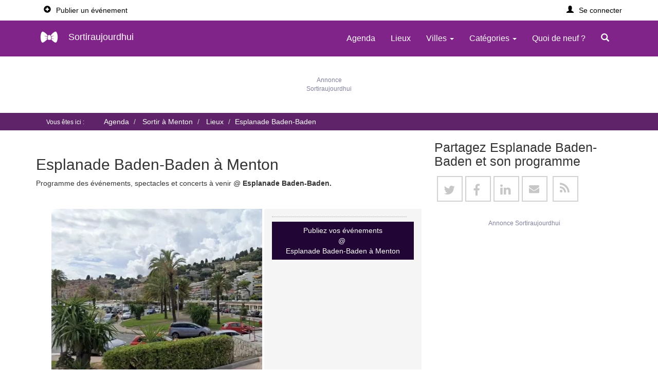

--- FILE ---
content_type: text/html; charset=utf-8
request_url: https://www.sortiraujourdhui.fr/index.php?com=location&lID=2885
body_size: 25951
content:

<!doctype html>
<html lang="fr">
<head>


	<!-- Google Tag Manager -->
	
		<script>(function(w,d,s,l,i){w[l]=w[l]||[];w[l].push({'gtm.start':
		new Date().getTime(),event:'gtm.js'});var f=d.getElementsByTagName(s)[0],
		j=d.createElement(s),dl=l!='dataLayer'?'&l='+l:'';j.async=true;j.src=
		'https://www.googletagmanager.com/gtm.js?id='+i+dl;f.parentNode.insertBefore(j,f);
		})(window,document,'script','dataLayer','GTM-5HL7HN4M');</script>

	<!-- End Google Tag Manager -->
	
	<meta charset="UTF-8">
		<meta http-equiv="X-UA-Compatible" content="IE=edge">
    <meta name="viewport" content="width=device-width, initial-scale=1">
    <meta name="verification" content="48fd8c3c81638663f550691ae2d8ec25" />
    <link rel="preconnect" href="https://securepubads.g.doubleclick.net/" crossorigin>
    <link rel="dns-prefetch" href="https://securepubads.g.doubleclick.net/">
	<link rel="shortcut icon" href="https://www.sortiraujourdhui.fr/favicon.ico">
	<link rel="stylesheet" type="text/css" href="https://www.sortiraujourdhui.fr/themes/publisher/css/bootstrap.min.css">
<!-- 	<link rel="stylesheet" type="text/css" href="https://www.sortiraujourdhui.fr/themes/publisher/css/iubenda.css"> -->
	
<!-- 	<style>.h1,.h2,.h3,.help-block,h1,h2,h3{font-weight:300}.container,.embed-responsive,.img_full{position:relative}.ribbon span::after,.ribbon span::before{top:100%;z-index:-1;border-bottom:3px solid transparent;border-top:3px solid #79a70a;content:""}.billboard h4,.cell-ellipsis,.truncate-ellipsis-cat,.truncate-ellipsis>*{overflow:hidden;text-overflow:ellipsis}.btn-success,.button,.footer-billboard a,.ribbon span,.social-text{text-transform:uppercase}body,html{height:100%;scroll-behavior:smooth;min-height: 100vh;display: flex;flex-direction: column;}.h1,h1{margin-top:0!important;font-size:3rem}.h2,h2{font-size:25px}.h3,h3{font-size:20px}.billboard h4{font-weight:600;font-size:15px}.help-block{font-size:1em;font-style:italic}.tools li a::before{content:"- "}#login-dp .social-buttons a,.newsletter-button{width:32%}.modal-body{padding:20px 20px 0}#id-popup p{padding-top:11px}.panel-heading.clearfix{margin-bottom:1rem}#accordion .panel-default>.panel-heading{background-color:#fff}#SimilarEvents,#map_menu{display:table;width:100%}.listing-description{display:table;width:100%;padding-top:7px}#social{display:flex;justify-content:space-around}#social.serie,nav.footer-links{padding-left:0}#social div:last-of-type{margin-right:auto}.headerpage{background:#fff;padding:5px 10px;width:100%}#event article,.container .content{background:#fff;padding:5px 0;display:inline-block;width:100%;flex:1 0 auto}#pagenoside article{background:#fff;border:1px solid #dfdfdf;display:table}#home article,.container article{padding-left:0!important;padding-right:0}#map-page .social_aside,.container header,.social_aside{margin:2rem 0 4rem}.container header .header{margin-bottom:2rem}.embed-responsive-16by9{padding-bottom:56.25%!important}.embed-responsive{display:block;height:0;overflow:hidden;padding:0}.embed-responsive .embed-responsive-item,.embed-responsive embed,.embed-responsive iframe,.embed-responsive object,.embed-responsive video{border:0;bottom:0;height:100%;left:0;position:absolute;top:0;width:100%}.glyphicon-chevron-left{font-size:15px;color:#bcbcbc}.glyphicon-chevron-left.active,.glyphicon-chevron-right{font-size:15px;color:#210535}.headerlisting{display:flex;justify-content:space-between;width:100%;align-items:baseline}.addtocalendar.icon a:hover,.headerlisting a,.headerlisting a:hover,.media-heading a.eventTitle,a.icon-link:hover,a.signintxt.dropdown-toggle:hover{text-decoration:none}.media-heading{font-size:1.9rem;font-weight:600;line-height:1.1}hr{border-top:1px solid #999}ol,ul{margin-left:2rem}#tools-image-description,.digest,.eventdate,.flex,.loginpage-container.store{display:flex}.panel-count{width:18%;float:left;margin-right:2%;text-align:center;display:table;height:54px}.panel-count .panel-heading{display:table-cell;font-size:24px;padding:6px;border:none}.panel-count .panel-body{color:#000;display:table-cell;padding:6px;text-align:center;vertical-align:middle}.ribbon{position:absolute;left:-5px;top:15px;z-index:1;overflow:hidden;width:75px;height:75px;text-align:right}#categories_list,#map_canvas,#publish-buttons,.media-time,.proposer .btn,.table-responsive{width:100%}.media-time,.ribbon span{text-align:center;color:#fff}.ribbon span{font-size:10px;font-weight:700;line-height:20px;transform:rotate(-45deg);-webkit-transform:rotate(-45deg);width:100px;display:block;background:#79a70a;background:linear-gradient(#9bc90d 0,#79a70a 100%);position:absolute;top:19px;left:-21px;letter-spacing:.1em}.ribbon span::before{position:absolute;left:0;border-left:3px solid #79a70a;border-right:3px solid transparent}.ribbon span::after{position:absolute;right:0;border-left:3px solid transparent;border-right:3px solid #79a70a}#cat-dp,#login-dp{overflow:hidden}#login-dp{min-width:370px}#cat-dp{min-width:660px}#cat-dp label{font-weight:400;width:100%}#login-dp .help-block{font-size:12px}#login-dp .bottom{clear:both;padding:14px}#login-dp .social-buttons{margin:12px 0}#login-dp .form-group,.cat-dp-header,.date{margin-bottom:10px}#event .row,.venues_list ul,.venues_listing_cities ul{margin-left:0}.btn-fb{color:#fff;background-color:#3b5998}.btn-fb:hover{color:#fff;background-color:#496ebc}.btn-gl{padding-right:0!important;color:#fff;background-color:#eb6056}#btn-twitter,.btn-tw{background-color:#55acee}.btn-gl:hover{color:#fff;background-color:#ce645c}.btn-tw{color:#fff}.btn-tw:hover{color:#fff;background-color:#59b5fa}.media-body{position:relative;padding:5px 0 3px 15px!important}.media-time{position:absolute;z-index:2;background:#2a6496;opacity:.5;top:6px}.media-middle,.table tr.ticket td{vertical-align:middle}.media-body,.media-left,.media-right{display:table-cell;padding:0}.header-details__event-title,.header-details__title,.hidden-lg,.hidden-md,.hide-md-lg,.loginpage.vl{display:none}.navbar-brand{padding:8px 15px!important;height:auto!important}.user.navbar-brand{padding:15px!important}.logo{border:none;border-radius:0;padding:0}.logotxt{padding-left:8px}#hc_featured .list-group-item,#hc_featured .panel,.mini-cal td.blank,.mini-cal td.nav,.mini-cal td.title,.navbar,td.title{border:none}.account.row:hover,.login.row:hover,.navbar-inverse{background:0 0}.navbar-nav>li>a:hover{color:#999!important}.nav>li>a:focus,.nav>li>a:hover{text-decoration:none;background-color:transparent!important}.navbar-inverse .navbar-nav>.open>a,.navbar-inverse .navbar-nav>.open>a:focus,.navbar-inverse .navbar-nav>.open>a:hover{background-color:#5f236a;color:#fff}.glyphicon-search,a.menu_item,a.navbar-brand{color:#fff!important}#tools a,.catMenu a,.nav-tabs.nav-justified>li>a,.subcat a{color:#000}.breadcrumb li a,.caption h1,a.signintxt,footer a,footer a:hover{color:#fff}.nav-tabs.nav-justified>li>a:hover{color:#428bca;border-color:#fff #fff #ddd;background:0 0}#hc_search_keyword{width:308px}.AdvSearch{font-size:87%;text-align:right}#event-info,#text-description,.description-content{text-align:justify}#billboard_bottom div,#image-description,#recur_inpts label,#tools,.header-fixed .menuuser li.divider,.media.ads,.menuopt ul.dropdown-menu li,.menuuser ul.dropdown-menu li{display:block}#daily label,#map-intro,#navAction>li,.header-fixed .menuuser li{display:inline-block}.header-fixed{background:#fff}#menu-user-logged .glyphicon,.header-fixed .glyphicon{padding-right:10px}.header-fixed .navbar{border-radius:0;background:#802489;margin-bottom:0}.prefAffich .dropdown-menu{left:-150px}@media (min-width:768px){#cat-dp-city{min-width:400px}a.signintxt{color:#000}.navbar-nav>li>a{padding:25px 15px}.menuopt .dropdown-menu.cities,.menuopt .dropdown-menu.menucat{right:-235%!important}.menucat{width:750px!important}.menucat .col-sm-4{padding:0 10px!important}}.menucat label{width:100%!important;font-weight:400}.date{font-size:112%;font-weight:300}.cat-dp-header{border-bottom:1px solid #e5e5e5;min-height:16.4286px;padding:10px}.cat-dp-header span{font-size:16px;margin-top:5px;margin-bottom:5px}.subcat:before{color:#000;content:"- "}.catMenu a,.catMenu small,.venues_listing span.underline{font-weight:600}.subcat a,.subcat small{font-weight:500}#text-description h2,.thematiques .theme a,.thematiques .theme span,.venues_listing_cities h2{font-weight:500;font-size:22px}#map_canvas{border:1px solid #ccc;float:left;margin:0;padding:0;height:212px}#frmEventFilter .checkbox,#frmEventNewsletter .checkbox,#frmEventSearch .checkbox,#frmEventSubmit .checkbox,fieldset.maploc .panel-body{padding:0}.maploc #map_canvas{height:500px}#map_canvas_single{border:1px solid #ccc;clear:both;height:200px;margin:10px 0 0}#series span.col-xs-2,#series span.col-xs-4,#series time.col-xs-2{padding-left:5px;padding-right:0}#series li.hl{background:#fafafa}#series li,#tools ul,.events li,.locations li,.tools li,ul.block{list-style:none}#event-info{text-indent:0;width:auto;float:left}#serie-text-description,.panel-body ol{padding-left:1em}#categories_list,#categories_list_duo{margin-bottom:0;padding:8px;margin-top:15px;list-style:none}#contact,#hc_featured h2{padding:15px 5px 10px}#map-intro{margin:25px 0;background:#f9f9f9}.event-series h2{margin-top:0}.thematiques .theme,th h2{margin:10px 0}#categories_list_duo{width:50%}#categories_list .catCol{margin-right:3em;width:auto}#categories_list .catCol span{clear:both;padding:2px}li.bgcities{padding-bottom:6px;width:65%}.block .cartouche{float:right}.block a{padding-left:60px}#menu-user-logged{border:1px solid #ddd;background:#f9f9f9}ul#menu-user-logged{margin:2em 0}#menu-user-logged.nav-tabs>li>a{font-weight:600;color:#000}.user table img{margin-right:3px}.toolsSocialButton{display:block;margin-top:5px}.tools a{display:block;width:100%}i.icon{font-size:120px}.feed.icon.ion-social-rss-outline{font-size:50px;vertical-align:middle}.venues_list{margin:1em 0;list-style:none}.venues_listing_cities{background:#ededed}.venues_listing_cities h2{padding:1rem;text-transform:uppercase}.venues_listing{width:100%;display:block;border-bottom:1px solid #dfdfdf;padding:.5rem;font-size:1.4rem}.venues_listing a{color:#000;display:block;display:flex;justify-content:space-between;padding:.5rem 0}.eventsloc{font-size:19px;font-weight:200}#SimilarEvents .label-default{background-color:transparent;border:1px solid #f1f1f1;font-size:100%;font-weight:400}#event .row{margin-right:0}#location{margin-top:10px;margin-bottom:20px}#text-description{margin-top:15px;margin-bottom:25px}.icon_grey{color:#c7c7c7;padding-right:4px}#event h2,#location h2{font-size:20px}#SimilarEvents ul{list-style:none;margin-left:0}#SimilarEvents li{float:left;padding:11px 2px}.bloc-event{border-top:1px solid #ddd;display:inline-block;width:100%}.categories-time.table,.listing-location table{margin-bottom:0!important}#tools-image-description h2{font-size:18px;margin:0}#tools-image-description.serie{margin:1em 0 2em;padding:2em;background:#f9f9f9}.SeriesImg{float:left;margin:0}#contactus div,#jumpMonth,.o2k7Skin{float:none}.SeriesImg img.img-responsive{padding-right:1em;padding-bottom:1em}.img-responsive{max-width:fit-content}@media (max-width:767px){#login-dp{color:#fff}#login-dp .bottom{background-color:inherit;border-top:0}.header-fixed{background:#802489}.SeriesImg{margin:0;padding-bottom:1em}#tools,#tools-image-description{display:block;margin-bottom:1.5rem}#tools-image-description.serie,.SeriesImg img.img-responsive{padding:0}#serie-text-description{padding:1em .5em 0}.listin_btn_ticket{display:none}}@media (min-width:1024px){#image-description img,#tools,#tools-image-description{min-height:420px}}.span_tools_separate{border-top:1px dotted #a5a5a5;display:block;width:95%;height:10px}#tools{background-color:#f5f5f5;border-radius:3px;padding:15px 15px 13px;z-index:1;margin-bottom:19px}.caleventadd a.icon-link,a.icon-link,div.icon-link{background:#fff;border:2px solid #d2d2d2;color:#333;margin:0 5px;padding:8px 0 2px 13px;text-decoration:none;font-weight:400;display:inline-block;cursor:pointer}#tools li{padding-bottom:0}a.icon-link,div.icon-link{width:5rem;height:5rem;font-size:24px;line-height:35px}.caleventadd{display:flex;justify-content:center}.caleventadd a.icon-link{width:4rem;height:4rem;font-size:16px;line-height:21px}div.icon-link.facebook{background-color:#fff;color:#c7c7c7;padding:8px 0 2px 13px}#tools a.icon-link.Google,a.icon-link.Google{background-color:#fff;color:#c7c7c7;padding:8px 0 2px 12px}div.icon-link.twitter{background-color:#fff;color:#c7c7c7;padding:8px 0 2px 11px}a.icon-link.email,div.icon-link.email,div.icon-link.rss{background-color:#fff;color:#c7c7c7;padding:4px 0 0 12px}div.icon-link.linkedin{background-color:#fff;color:#c7c7c7;padding:7px 0 2px 11px}#tools .toolsSocialButton a.icon-link.apple-agenda,#tools .toolsSocialButton a.icon-link.google-agenda,#tools .toolsSocialButton a.icon-link.windows-agenda,#tools .toolsSocialButton a.icon-link.yahoo-agenda{background-color:#fff;padding:7px 0 2px 11px;border:2px solid #dedede}.fa.fa-envelope{font-size:20px;margin-right:5px}.fa-map-marker.icon_grey{font-size:19px}.sendtofriend{margin-top:.5em}.addtocalendar.dropdown-menu{background-color:transparent}.share.dropdown-menu{background-color:#f5f5f5;border:none}.addtocalendar.icon{width:20%;border:1px solid #000;border-radius:50%;padding:5px;text-align:center;margin-left:4%}#infos .table,#monthly,.billboard ul.list-group,.output.req2,.output.req3{margin:0}.infos-map,.infos-meteo,.infos-venue{margin:0 5px;font-size:25px;color:#5f236a}.location-caption{font-size:11px;font-family:"Helvetica Neue",Helvetica,Arial,sans-serif}.infos-location a{text-decoration:none;color:#000}.infos-location a:hover{text-decoration:none;color:grey}.billboard a,.billboard a:hover{color:#000;text-decoration:none}#infos .cost.cell-full{max-width:1px;width:90%;text-align:justify;padding:0 15px 0 5px}.mapinfos.cell-full{width:76%}#infos-lieu .map_header{margin:8px 0}.eventdate h2{margin-right:2rem;margin-top:0;margin-bottom:0}ul.event-details{list-style:none;margin-left:0;font-size:1.55rem}ul.event-details li{margin-right:4px}@media (min-width:480px){.event-details{display:-webkit-box;display:-ms-flexbox;display:flex;-ms-flex-wrap:wrap;flex-wrap:wrap}}table.ticket-sell{border:1px solid #dedede;border-radius:0;border-collapse:initial}.table tr.ticket td a.btn{min-width:100%}#tools .btn,.bloc-event .btn,.ticket-sell .btn{display:inline-block;margin-bottom:0;font-weight:400;text-align:center;vertical-align:middle;cursor:pointer;background-image:none;border:1px solid transparent;white-space:nowrap;font-size:1.4rem;line-height:1.42857143;border-radius:0;-webkit-user-select:none;-moz-user-select:none;-ms-user-select:none;user-select:none}.btn-success{color:#fff;background-color:#210535;border-color:#210535;width:100%}.btn-success.active,.btn-success:active,.btn-success:focus,.btn-success:hover,.open .dropdown-toggle.btn-success{color:#fff;background-color:#430d4b;border-color:#430d4b}#breadcrumbs li,#events .panel-body li{border-bottom:none}.btn{border-radius:0}#listin_btn_ticket,.listin_btn_ticket{position:absolute;right:10px;top:80%}.media{border:1px solid #dfdfdf;clear:both;min-height:35px;position:relative;background:#fff;margin-bottom:15px;margin-top:0!important;padding:20px 0;border-left:0;border-right:0;display:flex}.media:hover{-webkit-box-shadow:0 0 4px 4px #ebe9e8;-moz-box-shadow:0 0 4px 4px #ebe9e8;box-shadow:0 0 4px 4px #ebe9e8;cursor:pointer}.new{background-repeat:no-repeat;background-position:3px 3px;background-image:url(../img/new.png);padding-left:22px}.events li time{text-transform:capitalize}.events li time,.locations li span{padding-right:8px}ul.events{padding-left:10px}#contactus label{text-align:left;text-indent:14px;width:100%}#frmEventContact legend,#frmEventFilter legend,#frmEventNewsletter legend,#frmEventRSS legend,#frmEventRSVP legend,#frmEventSearch legend,#frmEventSubmit legend,#frmEventUpdate legend,#frmSendToFriend legend,#map legend,.maploc legend{border:none;margin-bottom:0}#frmEventContact .panel,#frmEventNewsletter .panel,#frmEventRSS .panel,#frmEventRSVP .panel,#frmEventSearch .panel,#frmEventSubmit .panel,#user_edit .panel,.maploc .panel{border:none!important;border-radius:0!important}#frmEventFilter .input-group[class*=col-],#frmEventNewsletter .input-group[class*=col-],#frmEventRSVP .input-group[class*=col-],#frmEventSearch .input-group[class*=col-],#frmEventSubmit .input-group[class*=col-],#frmEventUpdate .input-group[class*=col-],#user_edit .input-group[class*=col-]{padding-left:15px;padding-right:15px}.catCol label.sub input{margin:3px 3px 0!important}#monthly{width:66.6667%}#frmEventFilter .input-group-addon,#frmEventNewsletter .input-group-addon,#frmEventSearch .input-group-addon,#frmEventSubmit .input-group-addon,#frmEventUpdate .input-group-addon{padding-bottom:5px}.glyphicon-form-arrow{clear:both;float:left;font-size:74%;top:0}.checkbox label,.radio label{width:auto;font-weight:700}input[type=checkbox],radio{margin:5px auto 0 0}#frmEventSubmit .catCol .checkbox label input[type=checkbox],radio{margin:5px 10px 0 0}#frmEventSubmit .catCol .checkbox.sub{margin:0 20px}#frmEventSubmit .catCol .checkbox{margin:0 20px 0 0}.billboard{margin-top:18px!important}.billboard a{display:block}.billboard a:hover{display:block;-webkit-box-shadow:0 0 4px 4px #ebe9e8;box-shadow:0 0 4px 4px #ebe9e8}.billboard-bottom .col-sm-4{padding-left:5px!important;padding-right:5px!important;margin-bottom:10px}.billboard-bottom .panel,.divider hr,.listing-location.table,.table.mini-cal{margin-bottom:0}#hc_featured li{border-bottom:none!important}#hc_featured{margin-top:13px}#hc_featured .panel{border:1px solid #dfdfdf!important;margin:0}#hc_featured h2{margin:0;border-bottom:1px solid #dfdfdf}.billboard .list-group-item,.billboard div a{display:block;overflow:hidden;text-overflow:ellipsis;white-space:nowrap;text-align:center}.footer-billboard{background:#fff;border:1px solid #dfdfdf!important;text-align:center}.footer-billboard a{color:#767676;font-size:83%}.footer-billboard a:hover{color:#222}section{position:relative;width:100%}.prefAffich{float:right;margin-bottom:10px;margin-top:20px;list-style:none}.eventsdate{float:right;font-size:16px}.eventListLocation a,a.eventTitle{color:#000;text-decoration:underline}.timeListing{background:#f1f1f1;color:#000;float:right;font-size:92%;padding:2px 7% 2px 2px}h2.billboard-date{clear:both}#breadcrumbs li{font-size:100%;color:#fff}#breadcrumbs{background:#5f236a;padding:.5em 0 .5em 35px;color:#fff;font-size:14px}.breadcrumb{display:inline;background:0 0!important}.hc_cpBorder table{width:200px}.hc_cpBorder select{border:1px solid #ccc;color:#000;font-size:11px;text-align:center}.hc_cpBorder select.hc_cpMonthNavigation{width:120px}.hc_cpBorder select.hc_cpYearNavigation{width:65px}td.hc_cpMonthNavigation,td.hc_cpYearNavigation{padding-top:5px}.hc_cpBorder td{text-align:right;width:50px}.hc_cpBorder td a.hc_cpCurrentMonthDate{background:#efefef;color:#000;display:block;text-decoration:none}.hc_cpBorder td a.hc_cpOtherMonthDate{background:#fafafa;color:#666;display:block;text-decoration:none}.hc_cpBorder td a.hc_cpCurrentDate{background:#f60;color:#fff;display:block;text-decoration:none}.hc_cpBorder a.hc_cpTodayText:hover,.hc_cpBorder td a.hc_cpCurrentDate:hover,.hc_cpBorder td a.hc_cpCurrentMonthDate:hover,.hc_cpBorder td a.hc_cpOtherMonthDate:hover{background:#bcbcbc;color:#fff}.hc_cpBorder td.hc_cpDayColumnHeader{font-weight:700;text-align:center}.hc_cpBorder a.hc_cpTodayText{background:#efefef;color:#666;display:block;font-weight:700;height:20px;margin:5px 0 0;padding:5px 0 0;text-align:center;text-decoration:none}.hc_cpBorder{font-family:Verdana,sans-serif;font-size:11px;background:#fafafa;border:0;border-radius:15px;box-shadow:1px 1px 5px rgba(0,0,0,.5);height:170px;width:225px}#side_menu,.mini-cal{border:1px solid #dfdfdf}#image_preview,.vl{height:175px}#side_menu{padding:2em 0}#side_menu ul{padding-left:2rem}footer{background-color:#262626;color:#fff;margin-top:auto;padding:11px 0}.thematiques .titlebloc{font-size:15px}.thematiques .sublist a{font-size:13px;color:#f2f2f8}.footer-text p::first-letter,.thematiques p::first-letter{font-size:40px}nav.footer-links ul{list-style-type:none;padding-left:0;margin-left:0}.footer-menu{padding-left:0;font-size:13px}.footer-impressum{padding:50px 0 20px;text-align:center}@media (min-width:768px) and (max-width:992px){.navbar-nav.navbar-right:last-child{margin-right:-30px!important}}#dailyDays.form-control{height:auto;padding:0}.badge{min-width:166px;background-color:#000;margin:5px}.frm_ctrls label input{margin:3px 5px 3px 0}#cities_results .loc_add,#cities_results .loc_name,#loc_results .loc_add,#loc_results .loc_name{display:inline-block;padding-left:16px}#cities_results label,#cities_resultsAgenda label,#cities_resultsMenu label,#loc_results label{font-weight:400;height:auto;width:100%;cursor:pointer;padding:7px}.labelloc{display:flex;align-items:center}.hl_frm{background:#f5f5f5}@media only screen and (min-width:767px){#cities_results,#loc_results{margin-left:110px}}input[type=search],input[type=text]{font-size:1.6rem}#dsCal{z-index:100;position:absolute}.cell-noWrap,.form-horizontal .control-label{white-space:nowrap}.truncate-ellipsis-cat{display:block;table-layout:fixed;white-space:nowrap}.categories-time,.location-city-billeterie{display:inline}.truncate-ellipsis-cat a{text-decoration:underline;color:#000}.button,.mini-cal a,.mnu a,a.user.login-nav-text{text-decoration:none}.truncate-ellipsis{display:table;table-layout:fixed;width:100%;white-space:nowrap}.descriptionListing{padding-bottom:5px;padding-right:5px;padding-top:5px}.billetterie-listing{padding-right:5px}.truncate-ellipsis>*{display:table-cell;white-space:nowrap}.table{display:table;width:100%;border-collapse:collapse}.table-cell{display:table-cell}.cell-full{max-width:1px;width:100%}.cell-ellipsis{white-space:nowrap}.pagination a.disabled{pointer-events:none}.pagination .glyphicon-chevron-left{line-height:1;color:#210535}.pagination .disabled .glyphicon{color:#bcbcbc}.mini-cal{background:#fff;border-spacing:10px;empty-cells:show;font-size:.9em;margin:auto 0;padding:0;width:100%;empty-cells:show;border-collapse:separate}.mini-cal td{color:#666;cursor:pointer;margin:0;text-align:center;width:10%;border-radius:70%;border:1px solid #ddd}.mini-cal td.dow{border:none;color:#3f4c6c;font-size:1.3em}.mini-cal td.nav a{color:#666;display:block;font-size:1.5em;padding:0 1%}.mini-cal td.events,.mini-cal td.events a{background:#f1f1f1;color:#000}.mini-cal td.today,.mini-cal td.today a{background:#802489;color:#fff}.mini-cal a{display:block;line-height:20px}a.c,a.l,a.r{width:33%}.mnu{background:#bcbcbc;display:table;width:100%}.mnu a,[class^=icon-btn]{display:block;float:left;color:#fff;text-align:center}@media (min-width:768px) and (max-width:991px){.side-content .mnu,.side-content .table-responsive .table.mini-cal{margin:auto;width:60%}}.mnu a{font-size:.9em;margin:0;padding:2px 0 0}#jumpMonth{background:rgba(0,0,0,0);border:none;font-size:1.2em;margin:auto;padding:0;text-align:center}.social{padding-top:20px;padding-bottom:20px}[class^=icon-btn]{height:40px;width:40px;border:0;cursor:pointer;font-size:30px;line-height:40px;transition:.3s ease-in-out;border-radius:50px;margin-left:10px;background-color:#000}.twitter{color:#4099ff}.facebook{color:#3b5998}.google-plus{color:#db5a3c}.instagram{color:#5c3d2e}.github{color:#4183c4}.icon-btn:hover{transform:scale(1.1);color:#fff}.twitter:hover{background-color:#4099ff}#btn-facebook,.facebook:hover{background-color:#3b5998}a.link{color:inherit}@media (max-width:320px){.headerpage,.truncate-ellipsis-cat span:nth-of-type(1n+2){display:none}}@media (max-width:767px){.media{padding:5px 0}.ticket-sell .ticket-header th{padding:8px 3px}#tools .btn,.bloc-event .btn,.ticket-sell .btn{width:100%;padding:5px;font-size:1.3rem}.ticket-sell tr td,.ticket-sell tr th{font-size:1.3rem;text-align:center;padding:10px 15px}.digest,.event-details,.list-time{display:block}#event-table .eventTitle .btn{width:100%;padding:10px 15px;font-size:1.3rem}#listin_btn_ticket,.listin_btn_ticket{position:absolute;right:10px;top:70%}.mini-cal{border-spacing:5px}.table.mini-cal>tbody>tr>td{padding:6px}#tools-image-description h2,h2{margin:0 0 14px}#image-description,.footer-links,.footer-text,.social{text-align:center}.navbar-brand{padding-top:3px}.cat-dp-header,.catMenu a,.catMenu label span,.subcat:before{color:#fff}#hc_search_keyword,.panel-count{width:100%}#breadcrumbs{padding-left:10px}.img-responsive{display:inline;max-width:100%}#image-description{padding-left:0;padding-right:0;padding-bottom:10px}#tools-image-description figure{padding-left:0}.footer-text{margin:auto}.footer-impressum,.social,.store{margin:auto;text-align:center;padding-bottom:40px}.panel-count .panel-heading{width:20%}.event-ads{float:none!important}h1{font-weight:600;font-size:20px}.descriptionListing,.list-time-xs{display:none}.media-heading a{font-size:14px;font-weight:600;text-decoration:none}.media-heading{font-size:1.5rem;font-weight:600}.categories-time.table,.listing-location.table{font-size:1.2rem;margin-bottom:0}#listin_btn_ticket .btn-success,.listin_btn_ticket .btn-success{font-size:1.2rem}#listin_btn_ticket .btn{padding:4px 8px}.media-body{padding:5px 0 0 5px!important;width:100%}.timeListing{float:none;background:0 0;padding:0;text-decoration:none}h2{font-size:16px!important;font-weight:600!important}.small-img{max-height:120px}#venue-city{position:absolute;bottom:0}.bottom-ad,.top-ad{height:300px}}@media (min-width:768px){.navbar-nav{font-size:16px}.panel-count{width:48%}.list-time{display:block}.list-time-xs{display:none}}.panel-count .panel-heading{width:20%}*{box-sizing:border-box;margin:0;padding:0}.login-container{position:relative;border-radius:5px;padding:20px 0 30px}.vl,.vl-innertext{position:absolute}#login-form .btn,#login-form input{width:100%;padding:12px;border:none;border-radius:4px;margin:5px 0;opacity:.85;display:inline-block;font-size:15px;line-height:20px;text-decoration:none}#login-form input{border:1px solid #d9d9d9}#login-form input:hover,.btn:hover{opacity:1}#btn-facebook,#btn-twitter{color:#fff}#btn-google{background-color:#dd4b39;color:#fff}#login-form input[type=submit]{background-color:#4caf50;color:#fff;cursor:pointer}#login-form input[type=submit]:hover{background-color:#45a049}.login.col{float:left;width:50%;margin:6px auto auto;padding:0 50px}.login.row:after{content:"";display:table;clear:both}.vl{left:50%;transform:translate(-50%);border:2px solid #ddd}.vl-innertext{top:50%;transform:translate(-50%,-50%)}.bottom-container{text-align:center;background-color:#666;border-radius:0 0 4px 4px;margin-top:30px}.divider span,.loginpage-container{position:relative;background-color:#fafafa}.login.row{margin:1px 0 0}.divider,.dropdown-menu .divider{margin:auto}.divider{text-align:center;position:relative;width:79%;display:block}.divider hr{border:1px solid #9f9f9f;position:relative;top:-.8em;z-index:0;margin-top:0}.divider span{padding:0 12px;margin:0;color:#3e3e3e;z-index:10;font-size:15px;font-weight:500}@media screen and (max-width:870px){.login.col{width:100%;margin-top:0}.vl{display:none}.hide-md-lg{display:block;text-align:center}}.loginpage-container{border-radius:5px;padding:20px 0 30px;width:420px;max-width:100%;border:1px solid #f2f2f2;margin:11px auto auto}.caption,.overlay{position:absolute}.bottom-loginpage-container{text-align:center;border-radius:0 0 4px 4px;width:400px;max-width:100%}.loginpage.col{width:100%;margin:auto;padding:0 50px}.signup-welcome{padding:20px 20px 0;text-align:center}.signup-welcome-header{margin:10px 0;font-size:28px;font-weight:700}a.user.login-nav-text{color:#fff;float:right;padding:15px}.caption{top:45%;left:5%;z-index:5}.overlay{background:#000;opacity:.5;content:"";z-index:2;top:0;left:0;height:100%;width:100%}#location-page,#map-page section{display:flex;flex-direction:column}#map-page #map-search-loc{margin:1.4rem auto 7rem}@media (min-width:992px){.menucat{width:900px!important}.menucat .col-sm-4{padding:0 10px!important}#agenda-page .mobile-topside,#event-page .mobile-topside,#liste-cat-lieux-page .mobile-topside,#liste-cat-ville-page .mobile-topside,#liste-ville-lieu-page .mobile-topside,#location-page .mobile-topside,#map-page .mobile-topside{margin-top:0}#billboard-page .mobile-topside{margin-top:10rem}#location-page,#map-page section{display:block}#agenda-page .side-content{margin-top:9rem}}.lazyload,.lazyloading{opacity:0}.lazyloaded{opacity:1;transition:opacity .3s;background:url(/themes/publisher/img/loader.gif) center no-repeat #f7f7f7}.listing-ad,top-ad{background:#fff;display:table;padding-top:5px;padding-bottom:5px;width:100%}img.lazyload:not([src]){visibility:hidden}@media only screen and (max-width:767px){#cities_resultsMenu .hl{background:#dedede}#cities_resultsMenu label{margin-bottom:0}.breadcrumb>li+li::before{padding:0}#breadcrumbs span small,ol.breadcrumb>li{display:none}ol.breadcrumb li:first-child,ol.breadcrumb li:last-child,ol.breadcrumb li:nth-last-child(2){display:inline-block}ol.breadcrumb li:first-child:nth-last-child(2)::after{content:""}ol.breadcrumb li:first-child:not(:nth-last-child(2))::after{content:"/\00a0..."}#breadcrumbs ol{margin-left:0}#breadcrumbs{font-size:90%}}top-ad{margin-top:6px}.listing-ad{border:1px solid #dfdfdf;margin-bottom:15px}.fa,[class*=" bi-"]::before,[class^=bi-]::before{display:inline-block;-moz-osx-font-smoothing:grayscale}.event-ads{padding:10px 0 10px 10px}#hc_ads{margin:5% 0}@media (min-width:1200px){.menucat{width:1000px!important}.menucat .col-sm-4{padding:0 15px!important}.panel-count{width:18%}.img_full img{width:100%;height:auto;top:auto;left:0;bottom:0;margin-left:0;margin-top:0;-webkit-transform:translate(0);-ms-transform:translate(0);transform:translate(0)}.adslot_1{height:152px;max-height:152px;text-align:center}}.bottom-ad,.top-ad{text-align:center;padding:10px 0}@font-face{font-family:FontAwesome;src:url("/themes/publisher/fonts/fontawesome-webfont.woff2?v=4.4.0") format("woff2");font-display:swap;font-weight:400;font-style:normal}.fa{font:14px/1 FontAwesome;font-size:inherit;text-rendering:auto;-webkit-font-smoothing:antialiased}.fa-lg{font-size:1.33333333em;line-height:.75em;vertical-align:-15%}.fa-2x{font-size:2em}.fa-3x{font-size:3em}.fa-4x{font-size:4em}.fa-5x{font-size:5em}.fa-twitter:before{content:"\f099"}.fa-facebook-f:before,.fa-facebook:before{content:"\f09a"}.fa-rss:before{content:"\f09e"}.fa-envelope:before{content:"\f0e0"}.fa-linkedin:before{content:"\f0e1"}.fa-apple:before{content:"\f179"}.fa-google:before{content:"\f1a0"}.fa-yahoo:before{content:"\f19e"}.fa-windows:before{content:"\f17a"}.fa-map-marker:before{content:"\f041"}@font-face{font-family:bootstrap-icons;src:url("/themes/publisher/fonts/bootstrap-icons.woff?4601c71fb26c9277391ec80789bfde9c") format("woff"),url("/themes/publisher/fonts/bootstrap-icons.woff2?4601c71fb26c9277391ec80789bfde9c") format("woff2")}[class*=" bi-"]::before,[class^=bi-]::before{font-family:bootstrap-icons!important;font-style:normal;font-weight:400!important;font-variant:normal;text-transform:none;line-height:1;-webkit-font-smoothing:antialiased}.bi-chevron-compact-right::before{content:"\f27b"}#login-publish{width:auto;display:flex;justify-content:space-between}#no-login-publish a{width:100%;margin-top:1rem}#eventSubmit.secondary-button,#contactSubmit.secondary-button,#addTicket.secondary-button{border:none;width:100%;color:#000}.button{margin:1em .5em;padding:1em .5em;border:none;vertical-align:middle;position:relative;z-index:0;-webkit-backface-visibility:hidden;-moz-osx-font-smoothing:grayscale;text-align:center;font-weight:700}button,html input[type=button],input[type=submit]{-webkit-appearance:button;cursor:pointer}@media (min-width:576px){#newsletter-buttons,#publish-buttons{display:flex;justify-content:space-evenly}#login-publish{width:280px;display:flex;justify-content:space-between}#no-login-publish a{margin-top:0}}@media (max-width:767px){#event-item{margin:auto;font-size:30px;color:#dfdfdf}}@media (min-width:768px){#contactSubmit.secondary-button,#eventSubmit.secondary-button,#usr-edit-submit.secondary-button,#usr-edit-reset.secondary-button,#tofriendSubmit.secondary-button,#cancel.secondary-button{width:30%;float:right}#event-item{display:none}}</style> -->
	<style>#SimilarEvents ul,#series li,#tools ul,.events li,.locations li,.prefAffich,.tools li,.venues_list,ul.block,ul.event-details{list-style:none}.h1,.h2,.h3,.help-block,h1,h2,h3{font-weight:300}.container,.embed-responsive,.img_full{position:relative}.ribbon span::after,.ribbon span::before{top:100%;z-index:-1;border-bottom:3px solid transparent;border-top:3px solid #79a70a;content:""}.billboard h4,.cell-ellipsis,.truncate-ellipsis-cat,.truncate-ellipsis>*{overflow:hidden;text-overflow:ellipsis}.btn-success,.button,.footer-billboard a,.ribbon span,.social-text{text-transform:none}body,html{height:100%;scroll-behavior:smooth;min-height: 100vh;}.h1,h1{margin-top:0!important;font-size:3rem}.h2,h2{font-size:25px}#event h2,#location h2,.h3,h3{font-size:20px}.billboard h4{font-weight:600;font-size:15px}.help-block{font-size:1em;font-style:italic}.tools li a::before{content:"- "}#login-dp .social-buttons a,.newsletter-button{width:32%}.modal-body{padding:20px 20px 0}#id-popup p{padding-top:11px}.panel-heading.clearfix{margin-bottom:1rem}#accordion .panel-default>.panel-heading{background-color:#fff}#SimilarEvents,#map_menu{display:table;width:100%}.listing-description{display:table;width:100%;padding-top:7px}#social{display:flex;justify-content:space-around}#social.serie,nav.footer-links{padding-left:0}#social div:last-of-type{margin-right:auto}.headerpage{background:#fff;padding:5px 10px;width:100%}#event article,.container .content{background:#fff;padding:5px 0;display:inline-block;width:100%;flex:1 0 auto}#pagenoside article{background:#fff;border:1px solid #dfdfdf;display:table}#home article,.container article{padding-left:0!important;padding-right:0}.container header{margin:5rem 0 4rem},#map-page .social_aside,.social_aside{margin:0rem 0 4rem},@media(min-width: 768px){.social_aside{margin:5rem 0 4rem}}.container header .header{margin-bottom:2rem}.embed-responsive-16by9{padding-bottom:56.25%!important}.embed-responsive{display:block;height:0;overflow:hidden;padding:0}.embed-responsive .embed-responsive-item,.embed-responsive embed,.embed-responsive iframe,.embed-responsive object,.embed-responsive video{border:0;bottom:0;height:100%;left:0;position:absolute;top:0;width:100%}.glyphicon-chevron-left{font-size:15px;color:#bcbcbc}.glyphicon-chevron-left.active,.glyphicon-chevron-right{font-size:15px;color:#210535}.headerlisting{display:flex;justify-content:space-between;width:100%;align-items:baseline}.addtocalendar.icon a:hover,.button,.headerlisting a,.headerlisting a:hover,.media-heading a.eventTitle,.mini-cal a,.mnu a,a.icon-link:hover,a.signintxt.dropdown-toggle:hover,a.user.login-nav-text{text-decoration:none}.media-heading{font-size:1.9rem;font-weight:600;line-height:1.1}hr{border-top:1px solid #999}ol,ul{margin-left:2rem}#tools-image-description,.digest,.eventdate,.flex,.loginpage-container.store{display:flex}.panel-count{width:18%;float:left;margin-right:2%;text-align:center;display:table;height:54px}.panel-count .panel-heading{display:table-cell;font-size:24px;padding:6px;border:none}.panel-count .panel-body{color:#000;display:table-cell;padding:6px;text-align:center;vertical-align:middle}.ribbon{position:absolute;left:-5px;top:15px;z-index:1;overflow:hidden;width:75px;height:75px;text-align:right}#categories_list,#map_canvas,#publish-buttons,.media-time,.proposer .btn,.table-responsive{width:100%}.media-time,.ribbon span{text-align:center;color:#fff}.ribbon span{font-size:10px;font-weight:700;line-height:20px;transform:rotate(-45deg);-webkit-transform:rotate(-45deg);width:100px;display:block;background:#79a70a;background:linear-gradient(#9bc90d 0,#79a70a 100%);position:absolute;top:19px;left:-21px;letter-spacing:.1em}.ribbon span::before{position:absolute;left:0;border-left:3px solid #79a70a;border-right:3px solid transparent}.ribbon span::after{position:absolute;right:0;border-left:3px solid transparent;border-right:3px solid #79a70a}#cat-dp,#login-dp{overflow:hidden}#login-dp{min-width:370px}#cat-dp{min-width:660px}#cat-dp label{font-weight:400;width:100%}#login-dp .help-block{font-size:12px}#login-dp .bottom{clear:both;padding:14px}#login-dp .social-buttons{margin:12px 0}#login-dp .form-group,.cat-dp-header,.date{margin-bottom:10px}#event .row,.venues_list ul,.venues_listing_cities ul{margin-left:0}.btn-fb{color:#fff;background-color:#3b5998}.btn-fb:hover{color:#fff;background-color:#496ebc}.btn-gl{padding-right:0!important;color:#fff;background-color:#eb6056}#btn-twitter,.btn-tw{background-color:#55acee}.btn-gl:hover{color:#fff;background-color:#ce645c}#btn-facebook,#btn-twitter,.breadcrumb li a,.btn-tw,.caption h1,a.signintxt,footer a,footer a:hover{color:#fff}.btn-tw:hover{color:#fff;background-color:#59b5fa}.media-body{position:relative;padding:5px 0 3px 15px!important}.media-time{position:absolute;z-index:2;background:#2a6496;opacity:.5;top:6px}.media-middle,.table tr.ticket td{vertical-align:middle}.media-body,.media-left,.media-right{display:table-cell;padding:0}.header-details__event-title,.header-details__title,.hidden-lg,.hidden-md,.hide-md-lg,.loginpage.vl{display:none}.navbar-brand{padding:8px 15px!important;height:auto!important}.user.navbar-brand{padding:15px!important}.logo{border:none;border-radius:0;padding:0}.logotxt{padding-left:8px}#hc_featured .list-group-item,#hc_featured .panel,.mini-cal td.blank,.mini-cal td.nav,.mini-cal td.title,.navbar,td.title{border:none}.account.row:hover,.login.row:hover,.navbar-inverse{background:0 0}.navbar-nav>li>a:hover{color:#999!important}.nav>li>a:focus,.nav>li>a:hover{text-decoration:none;background-color:transparent!important}.navbar-inverse .navbar-nav>.open>a,.navbar-inverse .navbar-nav>.open>a:focus,.navbar-inverse .navbar-nav>.open>a:hover{background-color:#5f236a;color:#fff}.glyphicon-search,a.menu_item,a.navbar-brand{color:#fff!important}#tools a,.catMenu a,.nav-tabs.nav-justified>li>a,.subcat a{color:#000}.nav-tabs.nav-justified>li>a:hover{color:#428bca;border-color:#fff #fff #ddd;background:0 0}#hc_search_keyword{width:308px}.AdvSearch{font-size:87%;text-align:right}#event-info,#text-description,.description-content{text-align:justify}#billboard_bottom div,#image-description,#recur_inpts label,#tools,.billboard a,.header-fixed .menuuser li.divider,.media.ads,.menuopt ul.dropdown-menu li,.menuuser ul.dropdown-menu li{display:block}#daily label,#map-intro,#navAction>li,.header-fixed .menuuser li{display:inline-block}.header-fixed{background:#fff}#menu-user-logged .glyphicon,.header-fixed .glyphicon{padding-right:10px}.header-fixed .navbar{border-radius:0;background:#802489;margin-bottom:0}.prefAffich .dropdown-menu{left:-150px}.menucat label{width:100%!important;font-weight:400}.date{font-size:112%;font-weight:300}.cat-dp-header{border-bottom:1px solid #e5e5e5;min-height:16.4286px;padding:10px}.cat-dp-header span{font-size:16px;margin-top:5px;margin-bottom:5px}.subcat:before{color:#000;content:"- "}.catMenu a,.catMenu small,.venues_listing span.underline{font-weight:600}.subcat a,.subcat small{font-weight:500}#text-description h2,.thematiques .theme a,.thematiques .theme span,.venues_listing_cities h2{font-weight:500;font-size:22px}#map_canvas{border:1px solid #ccc;float:left;margin:0;padding:0;height:212px}#frmEventFilter .checkbox,#frmEventNewsletter .checkbox,#frmEventSearch .checkbox,#frmEventSubmit .checkbox,fieldset.maploc .panel-body{padding:0}.maploc #map_canvas{height:500px}#map_canvas_single{border:1px solid #ccc;clear:both;height:200px;margin:10px 0 0}#series span.col-xs-2,#series span.col-xs-4,#series time.col-xs-2{padding-left:5px;padding-right:0}#series li.hl{background:#fafafa}#event-info{text-indent:0;width:auto;float:left}#serie-text-description,.panel-body ol{padding-left:1em}#categories_list,#categories_list_duo{margin-bottom:0;padding:8px;margin-top:15px;list-style:none}#contact,#hc_featured h2{padding:15px 5px 10px}#map-intro{margin:25px 0;background:#f9f9f9}.event-series h2{margin-top:0}.thematiques .theme,th h2{margin:10px 0}#categories_list_duo{width:50%}#categories_list .catCol{margin-right:3em;width:auto}#categories_list .catCol span{clear:both;padding:2px}li.bgcities{padding-bottom:6px;width:65%}.block .cartouche{float:right}.block a{padding-left:60px}#menu-user-logged{border:1px solid #ddd;background:#f9f9f9}ul#menu-user-logged{margin:2em 0}#menu-user-logged.nav-tabs>li>a{font-weight:600;color:#000}.user table img{margin-right:3px}.toolsSocialButton{display:block;margin-top:5px}.tools a{display:block;width:100%}i.icon{font-size:120px}.feed.icon.ion-social-rss-outline{font-size:50px;vertical-align:middle}.venues_list{margin:1em 0}.venues_listing_cities{background:#ededed}.venues_listing_cities h2{padding:1rem;text-transform:uppercase}.venues_listing{width:100%;display:block;border-bottom:1px solid #dfdfdf;padding:.5rem;font-size:1.4rem}.venues_listing a{color:#000;display:block;display:flex;justify-content:space-between;padding:.5rem 0}.eventsloc{font-size:19px;font-weight:200}#SimilarEvents .label-default{background-color:transparent;border:1px solid #f1f1f1;font-size:100%;font-weight:400}#event .row{margin-right:0}#location{margin-top:10px;margin-bottom:20px}#text-description{margin-top:15px;margin-bottom:25px}.icon_grey{color:#c7c7c7;padding-right:4px}#SimilarEvents ul{margin-left:0}#SimilarEvents li{float:left;padding:11px 2px}.bloc-event{border-top:1px solid #ddd;display:inline-block;width:100%}.categories-time.table,.listing-location table{margin-bottom:0!important}#tools-image-description h2{font-size:18px;margin:0}#tools-image-description.serie{margin:1em 0 2em;padding:2em;background:#f9f9f9}.SeriesImg{float:left;margin:0}#contactus div,#jumpMonth,.o2k7Skin{float:none}.SeriesImg img.img-responsive{padding-right:1em;padding-bottom:1em}.img-responsive{max-width:fit-content}@media (max-width:767px){#login-dp{color:#fff}#login-dp .bottom{background-color:inherit;border-top:0}.header-fixed{background:#802489}.SeriesImg{margin:0;padding-bottom:1em}#tools,#tools-image-description{display:block;margin-bottom:1.5rem}#tools-image-description.serie,.SeriesImg img.img-responsive{padding:0}#serie-text-description{padding:1em .5em 0}.listin_btn_ticket{display:none}}@media (min-width:1024px){#image-description img,#tools,#tools-image-description{min-height:420px;padding-right: 10px}}.span_tools_separate{border-top:1px dotted #a5a5a5;display:block;width:95%;height:10px}#tools{background-color:#f5f5f5;border-radius:3px;padding:15px 15px 13px;z-index:1;margin-bottom:19px}.caleventadd a.icon-link,a.icon-link,div.icon-link{background:#fff;border:2px solid #d2d2d2;color:#333;margin:0 5px;padding:8px 0 2px 13px;text-decoration:none;font-weight:400;display:inline-block;cursor:pointer}#tools li{padding-bottom:0}a.icon-link,div.icon-link{width:5rem;height:5rem;font-size:24px;line-height:35px}.caleventadd{display:flex;justify-content:center}.caleventadd a.icon-link{width:4rem;height:4rem;font-size:16px;line-height:21px}div.icon-link.facebook{background-color:#fff;color:#c7c7c7;padding:8px 0 2px 13px}#tools a.icon-link.Google,a.icon-link.Google{background-color:#fff;color:#c7c7c7;padding:8px 0 2px 12px}div.icon-link.twitter{background-color:#fff;color:#c7c7c7;padding:8px 0 2px 11px}a.icon-link.email,div.icon-link.email,div.icon-link.rss{background-color:#fff;color:#c7c7c7;padding:4px 0 0 12px}div.icon-link.linkedin{background-color:#fff;color:#c7c7c7;padding:7px 0 2px 11px}#tools .toolsSocialButton a.icon-link.apple-agenda,#tools .toolsSocialButton a.icon-link.google-agenda,#tools .toolsSocialButton a.icon-link.windows-agenda,#tools .toolsSocialButton a.icon-link.yahoo-agenda{background-color:#fff;padding:7px 0 2px 11px;border:2px solid #dedede}.fa.fa-envelope{font-size:20px;margin-right:5px}.fa-map-marker.icon_grey{font-size:19px}.sendtofriend{margin-top:.5em}.addtocalendar.dropdown-menu{background-color:transparent}.share.dropdown-menu{background-color:#f5f5f5;border:none}.addtocalendar.icon{width:20%;border:1px solid #000;border-radius:50%;padding:5px;text-align:center;margin-left:4%}#infos .table,#monthly,.billboard ul.list-group,.output.req2,.output.req3{margin:0}.infos-map,.infos-meteo,.infos-venue{margin:0 5px;font-size:25px;color:#5f236a}.location-caption{font-size:11px;font-family:"Helvetica Neue",Helvetica,Arial,sans-serif}.infos-location a{text-decoration:none;color:#000}.infos-location a:hover{text-decoration:none;color:grey}.billboard a,.billboard a:hover{color:#000;text-decoration:none}#infos .cost.cell-full{max-width:1px;width:90%;text-align:justify;padding:0 15px 0 5px}.mapinfos.cell-full{width:76%}#infos-lieu .map_header{margin:8px 0}.eventdate h2{margin-right:2rem;margin-top:0;margin-bottom:0}ul.event-details{margin-left:0;font-size:1.55rem}ul.event-details li{margin-right:4px}@media (min-width:480px){.event-details{display:-webkit-box;display:-ms-flexbox;display:flex;-ms-flex-wrap:wrap;flex-wrap:wrap}}table.ticket-sell{border:1px solid #dedede;border-radius:0;border-collapse:initial}.table tr.ticket td a.btn{min-width:100%}#tools .btn,.bloc-event .btn,.ticket-sell .btn{display:inline-block;margin-bottom:0;font-weight:400;text-align:center;vertical-align:middle;cursor:pointer;background-image:none;border:1px solid transparent;white-space:nowrap;font-size:1.4rem;line-height:1.42857143;border-radius:0;-webkit-user-select:none;-moz-user-select:none;-ms-user-select:none;user-select:none}.btn-success{color:#fff;background-color:#210535;border-color:#210535;width:100%}.btn-success.active,.btn-success:active,.btn-success:focus,.btn-success:hover,.open .dropdown-toggle.btn-success{color:#fff;background-color:#430d4b;border-color:#430d4b}#breadcrumbs li,#events .panel-body li{border-bottom:none}.btn{border-radius:0}#listin_btn_ticket,.listin_btn_ticket{position:absolute;right:10px;top:80%}.media,section{position:relative}.media{border:1px solid #dfdfdf;clear:both;min-height:0px;background:#fff;margin-bottom:15px;margin-top:0!important;padding:20px 0;border-left:0;border-right:0;display:flex}.media:hover{-webkit-box-shadow:0 0 4px 4px #ebe9e8;-moz-box-shadow:0 0 4px 4px #ebe9e8;box-shadow:0 0 4px 4px #ebe9e8;cursor:pointer}.new{background-repeat:no-repeat;background-position:3px 3px;background-image:url(../img/new.png);padding-left:22px}.events li time{text-transform:capitalize}.events li time,.locations li span{padding-right:8px}ul.events{padding-left:10px}#contactus label{text-align:left;text-indent:14px;width:100%}#frmEventContact legend,#frmEventFilter legend,#frmEventNewsletter legend,#frmEventRSS legend,#frmEventRSVP legend,#frmEventSearch legend,#frmEventSubmit legend,#frmEventUpdate legend,#frmSendToFriend legend,#map legend,.maploc legend{border:none;margin-bottom:0}#frmEventContact .panel,#frmEventNewsletter .panel,#frmEventRSS .panel,#frmEventRSVP .panel,#frmEventSearch .panel,#user_edit .panel,.maploc .panel{border:none!important;border-radius:0!important}#frmEventFilter .input-group[class*=col-],#frmEventNewsletter .input-group[class*=col-],#frmEventRSVP .input-group[class*=col-],#frmEventSearch .input-group[class*=col-],#frmEventSubmit .input-group[class*=col-],#frmEventUpdate .input-group[class*=col-],#user_edit .input-group[class*=col-]{padding-left:15px;padding-right:15px}.catCol label.sub input{margin:3px 3px 0!important}#monthly{width:66.6667%}#frmEventFilter .input-group-addon,#frmEventNewsletter .input-group-addon,#frmEventSearch .input-group-addon,#frmEventSubmit .input-group-addon,#frmEventUpdate .input-group-addon{padding-bottom:5px}.glyphicon-form-arrow{clear:both;float:left;font-size:74%;top:0}.checkbox label,.radio label{width:auto;font-weight:700}input[type=checkbox],radio{margin:5px auto 0 0}#frmEventSubmit .catCol .checkbox label input[type=checkbox],radio{margin:5px 10px 0 0}#frmEventSubmit .catCol .checkbox.sub{margin:0 20px}#frmEventSubmit .catCol .checkbox{margin:0 20px 0 0}.billboard{margin-top:18px!important}.billboard a:hover{display:block;-webkit-box-shadow:0 0 4px 4px #ebe9e8;box-shadow:0 0 4px 4px #ebe9e8}.billboard-bottom .col-sm-4{padding-left:5px!important;padding-right:5px!important;margin-bottom:10px}.billboard-bottom .panel,.divider hr,.listing-location.table,.table.mini-cal{margin-bottom:0}#hc_featured li{border-bottom:none!important}#hc_featured{margin-top:13px}#hc_featured .panel{border:1px solid #dfdfdf!important;margin:0}#hc_featured h2{margin:0;border-bottom:1px solid #dfdfdf}.billboard .list-group-item,.billboard div a{display:block;overflow:hidden;text-overflow:ellipsis;white-space:nowrap;text-align:center}.footer-billboard{background:#fff;border:1px solid #dfdfdf!important;text-align:center}.footer-billboard a{color:#767676;font-size:83%}.footer-billboard a:hover{color:#222}section{width:100%}.prefAffich{float:right;margin-bottom:10px;margin-top:20px}.eventsdate{float:right;font-size:16px}.eventListLocation a,a.eventTitle{color:#000;text-decoration:underline}.timeListing{background:#f1f1f1;color:#000;float:right;font-size:92%;padding:2px 7% 2px 2px}h2.billboard-date{clear:both}#breadcrumbs li{font-size:100%;color:#fff}#breadcrumbs{background:#5f236a;padding:.5em 0 .5em 35px;color:#fff;font-size:14px}.breadcrumb{display:inline;background:0 0!important}.hc_cpBorder table{width:200px}.hc_cpBorder select{border:1px solid #ccc;color:#000;font-size:11px;text-align:center}.hc_cpBorder select.hc_cpMonthNavigation{width:120px}.hc_cpBorder select.hc_cpYearNavigation{width:65px}td.hc_cpMonthNavigation,td.hc_cpYearNavigation{padding-top:5px}.hc_cpBorder td{text-align:right;width:50px}.hc_cpBorder td a.hc_cpCurrentMonthDate{background:#efefef;color:#000;display:block;text-decoration:none}.hc_cpBorder td a.hc_cpOtherMonthDate{background:#fafafa;color:#666;display:block;text-decoration:none}.hc_cpBorder td a.hc_cpCurrentDate{background:#f60;color:#fff;display:block;text-decoration:none}.hc_cpBorder a.hc_cpTodayText:hover,.hc_cpBorder td a.hc_cpCurrentDate:hover,.hc_cpBorder td a.hc_cpCurrentMonthDate:hover,.hc_cpBorder td a.hc_cpOtherMonthDate:hover{background:#bcbcbc;color:#fff}.hc_cpBorder td.hc_cpDayColumnHeader{font-weight:700;text-align:center}.hc_cpBorder a.hc_cpTodayText{background:#efefef;color:#666;display:block;font-weight:700;height:20px;margin:5px 0 0;padding:5px 0 0;text-align:center;text-decoration:none}.hc_cpBorder{font-family:Verdana,sans-serif;font-size:11px;background:#fafafa;border:0;border-radius:15px;box-shadow:1px 1px 5px rgba(0,0,0,.5);height:170px;width:225px}#side_menu,.mini-cal{border:1px solid #dfdfdf}#image_preview,.vl{height:175px}#side_menu{padding:2em 0}#side_menu ul{padding-left:2rem}footer{background-color:#262626;color:#fff;margin-top:auto;padding:11px 0}.thematiques .titlebloc{font-size:15px}.thematiques .sublist a{font-size:13px;color:#f2f2f8}.footer-text p::first-letter,.thematiques p::first-letter{font-size:40px}nav.footer-links ul{list-style-type:none;padding-left:0;margin-left:0}.footer-menu{padding-left:0;font-size:13px}.footer-impressum{padding:50px 0 20px;text-align:center}@media (min-width:768px) and (max-width:992px){.navbar-nav.navbar-right:last-child{margin-right:-30px!important}}#dailyDays.form-control{height:auto;padding:0}.badge{min-width:166px;background-color:#000;margin:5px}.frm_ctrls label input{margin:3px 5px 3px 0}#cities_results .loc_add,#cities_results .loc_name,#loc_results .loc_add,#loc_results .loc_name{display:inline-block;padding-left:16px}#cities_results label,#cities_resultsAgenda label,#cities_resultsMenu label,#loc_results label{font-weight:400;height:auto;width:100%;cursor:pointer;padding:7px}.labelloc{display:flex;align-items:center}.hl_frm{background:#f5f5f5}@media only screen and (min-width:767px){#cities_results,#loc_results{margin-left:110px}}input[type=search],input[type=text]{font-size:1.6rem}#dsCal{z-index:100;position:absolute}.cell-ellipsis,.cell-noWrap,.form-horizontal .control-label{white-space:nowrap}.truncate-ellipsis-cat{display:block;table-layout:fixed;white-space:nowrap}.categories-time,.location-city-billeterie{display:inline}.truncate-ellipsis-cat a{text-decoration:underline;color:#000}.truncate-ellipsis{display:table;table-layout:fixed;width:100%;white-space:nowrap}.descriptionListing{padding-bottom:5px;padding-right:5px;padding-top:5px}.billetterie-listing{padding-right:5px}.truncate-ellipsis>*{display:table-cell;white-space:nowrap}.table{display:table;width:100%;border-collapse:collapse}.table-cell{display:table-cell}.cell-full{max-width:1px;width:100%}.pagination a.disabled{pointer-events:none}.pagination .glyphicon-chevron-left{line-height:1;color:#210535}.pagination .disabled .glyphicon{color:#bcbcbc}.mini-cal{background:#fff;border-spacing:10px;empty-cells:show;font-size:.9em;margin:auto 0;padding:0;width:100%;empty-cells:show;border-collapse:separate}.mini-cal td{color:#666;cursor:pointer;margin:0;text-align:center;width:10%;border-radius:70%;border:1px solid #ddd}.mini-cal td.dow{border:none;color:#3f4c6c;font-size:1.3em}.mini-cal td.nav a{color:#666;display:block;font-size:1.5em;padding:0 1%}.mini-cal td.events,.mini-cal td.events a{background:#f1f1f1;color:#000}.mini-cal td.today,.mini-cal td.today a{background:#802489;color:#fff}.mini-cal a{display:block;line-height:20px}a.c,a.l,a.r{width:33%}.mnu{background:#bcbcbc;display:table;width:100%}.mnu a,[class^=icon-btn]{display:block;float:left;color:#fff;text-align:center}@media (min-width:768px) and (max-width:991px){.side-content .mnu,.side-content .table-responsive .table.mini-cal{margin:auto;width:60%}}.mnu a{font-size:.9em;margin:0;padding:2px 0 0}#jumpMonth{background:rgba(0,0,0,0);border:none;font-size:1.2em;margin:auto;padding:0;text-align:center}.social{padding-top:20px;padding-bottom:20px}[class^=icon-btn]{height:40px;width:40px;border:0;cursor:pointer;font-size:30px;line-height:40px;transition:.3s ease-in-out;border-radius:50px;margin-left:10px;background-color:#000}.twitter{color:#4099ff}.facebook{color:#3b5998}.google-plus{color:#db5a3c}.instagram{color:#5c3d2e}.github{color:#4183c4}.icon-btn:hover{transform:scale(1.1);color:#fff}.twitter:hover{background-color:#4099ff}#btn-facebook,.facebook:hover{background-color:#3b5998}a.link{color:inherit}@media (max-width:320px){.headerpage,.truncate-ellipsis-cat span:nth-of-type(1n+2){display:none}}@media (max-width:767px){.media{padding:5px 0}#tools .btn,.bloc-event .btn,.ticket-sell .btn{width:100%;padding:5px;font-size:1.3rem}.ticket-sell tr td,.ticket-sell tr th{font-size:1.3rem;padding:10px 15px}.digest,.event-details,.list-time{display:block}#event-table .eventTitle .btn{width:100%;padding:10px 15px;font-size:1.3rem}#listin_btn_ticket,.listin_btn_ticket{position:absolute;right:10px;top:70%}.mini-cal{border-spacing:5px}.table.mini-cal>tbody>tr>td{padding:6px}#tools-image-description h2,h2{margin:0 0 14px}#image-description,.footer-links,.footer-text,.social{text-align:center}.navbar-brand{padding-top:3px}.cat-dp-header,.catMenu a,.catMenu label span,.subcat:before{color:#fff}#hc_search_keyword,.panel-count{width:100%}#breadcrumbs{padding-left:10px}.img-responsive{display:inline;max-width:100%}#image-description{padding-left:0;padding-right:0;padding-bottom:10px}#tools-image-description figure{padding-left:0}.footer-text{margin:auto}.footer-impressum,.social,.store{margin:auto;text-align:center;padding-bottom:40px}.panel-count .panel-heading{width:20%}.event-ads{float:none!important}h1{font-weight:600;font-size:20px}.descriptionListing,.list-time-xs{display:none}.media-heading a{font-size:14px;font-weight:600;text-decoration:none}.media-heading{font-size:1.5rem;font-weight:600}.categories-time.table,.listing-location.table{font-size:1.2rem;margin-bottom:0}#listin_btn_ticket .btn-success,.listin_btn_ticket .btn-success{font-size:1.2rem}#listin_btn_ticket .btn{padding:4px 8px}.media-body{padding:5px 0 0 5px!important;width:100%}.timeListing{float:none;background:0 0;padding:0;text-decoration:none}h2{font-size:16px!important;font-weight:600!important}.small-img{max-height:120px}#venue-city{position:absolute;bottom:0}.bottom-ad,.top-ad{height:300px}#event-item{margin:auto;font-size:30px;color:#dfdfdf}}@media (min-width:768px){#cat-dp-city{min-width:400px}a.signintxt{color:#000}.navbar-nav>li>a{padding:25px 15px}.menuopt .dropdown-menu.cities,.menuopt .dropdown-menu.menucat{right:-235%!important}.menucat{width:750px!important}.menucat .col-sm-4{padding:0 10px!important}.navbar-nav{font-size:16px}.panel-count{width:48%}.list-time{display:block}.list-time-xs{display:none}}.panel-count .panel-heading{width:20%}*{box-sizing:border-box;margin:0;padding:0}.login-container{position:relative;border-radius:5px;padding:20px 0 30px}.caption,.overlay,.vl,.vl-innertext{position:absolute}.button,.divider,.divider hr{position:relative}#login-form .btn,#login-form input{width:100%;padding:12px;border:none;border-radius:4px;margin:5px 0;opacity:.85;display:inline-block;font-size:15px;line-height:20px;text-decoration:none}#login-form input{border:1px solid #d9d9d9}#login-form input:hover,.btn:hover{opacity:1}#btn-google{background-color:#dd4b39;color:#fff}#login-form input[type=submit]{background-color:#4caf50;color:#fff;cursor:pointer}#login-form input[type=submit]:hover{background-color:#45a049}.login.col{float:left;width:50%;margin:6px auto auto;padding:0 50px}.login.row:after{content:"";display:table;clear:both}.vl{left:50%;transform:translate(-50%);border:2px solid #ddd}.vl-innertext{top:50%;transform:translate(-50%,-50%)}.bottom-container{text-align:center;background-color:#666;border-radius:0 0 4px 4px;margin-top:30px}.divider span,.loginpage-container{position:relative;background-color:#fafafa}.login.row{margin:1px 0 0}.divider,.dropdown-menu .divider{margin:auto}.divider{text-align:center;width:79%;display:block}.divider hr{border:1px solid #9f9f9f;top:-.8em;z-index:0;margin-top:0}.divider span{padding:0 12px;margin:0;color:#3e3e3e;z-index:10;font-size:15px;font-weight:500}@media screen and (max-width:870px){.login.col{width:100%;margin-top:0}.vl{display:none}.hide-md-lg{display:block;text-align:center}}.loginpage-container{border-radius:5px;padding:20px 0 30px;width:420px;max-width:100%;border:1px solid #f2f2f2;margin:11px auto auto}.bottom-loginpage-container{text-align:center;border-radius:0 0 4px 4px;width:400px;max-width:100%}.loginpage.col{width:100%;margin:auto;padding:0 50px}.signup-welcome{padding:20px 20px 0;text-align:center}.signup-welcome-header{margin:10px 0;font-size:28px;font-weight:700}a.user.login-nav-text{color:#fff;float:right;padding:15px}.caption{top:45%;left:5%;z-index:5}.overlay{background:#000;opacity:.5;content:"";z-index:2;top:0;left:0;height:100%;width:100%}#location-page,#map-page section{display:flex;flex-direction:column}#map-page #map-search-loc{margin:1.4rem auto 7rem}@media (min-width:992px){.menucat{width:900px!important}.menucat .col-sm-4{padding:0 10px!important}#agenda-page .mobile-topside,#event-page .mobile-topside,#liste-cat-lieux-page .mobile-topside,#liste-cat-ville-page .mobile-topside,#liste-ville-lieu-page .mobile-topside,#location-page .mobile-topside,#map-page .mobile-topside{margin-top:0}#billboard-page .mobile-topside{margin-top:10rem}#location-page,#map-page section{display:block}#agenda-page .side-content{margin-top:9rem}}.lazyload,.lazyloading{opacity:0}.lazyloaded{opacity:1;transition:opacity .3s;background:url(/themes/publisher/img/loader.gif) center no-repeat #f7f7f7}.listing-ad,top-ad{background:#fff;display:table;padding-top:5px;padding-bottom:5px;width:100%}img.lazyload:not([src]){visibility:hidden}@media only screen and (max-width:767px){#cities_resultsMenu .hl{background:#dedede}#cities_resultsMenu label{margin-bottom:0}.breadcrumb>li+li::before{padding:0}#breadcrumbs span small,ol.breadcrumb>li{display:none}ol.breadcrumb li:first-child,ol.breadcrumb li:last-child,ol.breadcrumb li:nth-last-child(2){display:inline-block}ol.breadcrumb li:first-child:nth-last-child(2)::after{content:""}ol.breadcrumb li:first-child:not(:nth-last-child(2))::after{content:"/\00a0..."}#breadcrumbs ol{margin-left:0}#breadcrumbs{font-size:90%}}top-ad{margin-top:6px}.listing-ad{border:1px solid #dfdfdf;margin-bottom:15px}.fa,[class*=" bi-"]::before,[class^=bi-]::before{display:inline-block;-moz-osx-font-smoothing:grayscale}.event-ads{padding:10px 0 10px 10px}#hc_ads{margin:5% 0}@media (min-width:1200px){.menucat{width:1000px!important}.menucat .col-sm-4{padding:0 15px!important}.panel-count{width:18%}.img_full img{width:100%;height:auto;top:auto;left:0;bottom:0;margin-left:0;margin-top:0;-webkit-transform:translate(0);-ms-transform:translate(0);transform:translate(0)}.adslot_1{height:152px;max-height:152px;text-align:center}}.bottom-ad,.top-ad{text-align:center;padding:10px 0}@font-face{font-family:FontAwesome;src:url("/themes/publisher/fonts/fontawesome-webfont.woff2?v=4.4.0") format("woff2");font-display:swap;font-weight:400;font-style:normal}.fa{font:14px/1 FontAwesome;font-size:inherit;text-rendering:auto;-webkit-font-smoothing:antialiased}.fa-lg{font-size:1.33333333em;line-height:.75em;vertical-align:-15%}.fa-2x{font-size:2em}.fa-3x{font-size:3em}.fa-4x{font-size:4em}.fa-5x{font-size:5em}.fa-twitter:before{content:"\f099"}.fa-facebook-f:before,.fa-facebook:before{content:"\f09a"}.fa-rss:before{content:"\f09e"}.fa-envelope:before{content:"\f0e0"}.fa-linkedin:before{content:"\f0e1"}.fa-apple:before{content:"\f179"}.fa-google:before{content:"\f1a0"}.fa-yahoo:before{content:"\f19e"}.fa-windows:before{content:"\f17a"}.fa-map-marker:before{content:"\f041"}.fa-qrcode:before{content:"\f029"}@font-face{font-family:bootstrap-icons;src:url("/themes/publisher/fonts/bootstrap-icons.woff?4601c71fb26c9277391ec80789bfde9c") format("woff"),url("/themes/publisher/fonts/bootstrap-icons.woff2?4601c71fb26c9277391ec80789bfde9c") format("woff2")}[class*=" bi-"]::before,[class^=bi-]::before{font-family:bootstrap-icons!important;font-style:normal;font-weight:400!important;font-variant:normal;text-transform:none;line-height:1;-webkit-font-smoothing:antialiased}.bi-chevron-compact-right::before{content:"\f27b"}#login-publish{width:auto;display:flex;justify-content:space-between}#no-login-publish a{width:100%;margin-top:1rem}#addTicket.secondary-button,#contactSubmit.secondary-button,#eventSubmit.secondary-button{border:none;width:100%;color:#000}.button{margin:1em .5em;padding:1em .5em;border:none;vertical-align:middle;z-index:0;-webkit-backface-visibility:hidden;-moz-osx-font-smoothing:grayscale;text-align:center;font-weight:700}button,html input[type=button],input[type=submit]{-webkit-appearance:button;cursor:pointer}@media (min-width:576px){#newsletter-buttons,#publish-buttons{display:flex;justify-content:space-evenly}#login-publish{width:280px;display:flex;justify-content:space-between}#no-login-publish a{margin-top:0}}@media (min-width:768px){#contactSubmit.secondary-button,#eventSubmit.secondary-button{width:30%;float:right}#event-item{display:none}}@media(min-width:768px){#qrcodeModal .modal-dialog{width: 700px;margin:50px auto}}.publicite{font-size:11px;font-style:italic;color:#a9a9a9}.mobile-topside{padding-left: 0px;}@media(min-width: 576px){.mobile-topside{padding-left: 15px;}}.header-details{padding-top:10px}.grecaptcha-badge{visibility:hidden;}ul.footer_city_list li,.footer-links li{margin-bottom:8px;}.media.ads{border:none;padding:0;}ins.adsbygoogle a {display: none !important;}ins.adsbygoogle[data-ad-status="unfilled"] a {display: block;}</style>
<!-- 	<style>#iubenda-cs-banner .iubenda-banner-content:not(.iubenda-custom-content) *,#iubenda-cs-banner [class*=" iub"],#iubenda-cs-banner [class^=iub],.iubenda-tp-alert-btn *,.iubenda-tp-alert-btn:not([data-tp-nostyle]),.iubenda-tp-btn *,.iubenda-tp-btn:not([data-tp-nostyle]),.iubenda-uspr-btn *,.iubenda-uspr-btn:not([data-tp-nostyle]){font-size:100%!important;background:0 0!important;box-sizing:border-box!important;-webkit-tap-highlight-color:transparent!important;font-family:-apple-system,sans-serif!important;text-decoration:none!important;color:currentColor!important;bottom:auto!important;clear:none!important;clip:auto!important;counter-increment:none!important;counter-reset:none!important;direction:inherit!important;float:none!important;font-style:inherit!important;font-variant:normal!important;font-weight:inherit!important;height:auto!important;left:auto!important;letter-spacing:normal!important;line-height:inherit!important;list-style:outside!important;max-height:none!important;max-width:none!important;min-height:0!important;min-width:0!important;opacity:1;overflow:visible!important;position:static!important;quotes:"" ""!important;right:auto!important;table-layout:auto!important;text-align:left!important;text-indent:0!important;text-transform:none!important;top:auto!important;unicode-bidi:normal!important;vertical-align:baseline!important;white-space:normal!important;width:auto!important;word-spacing:normal!important;z-index:auto!important;border-image:none!important;box-shadow:none!important;font-feature-settings:normal!important;overflow-x:visible!important;overflow-y:visible!important;perspective:none!important;text-shadow:none!important;transition:none!important;transform:none!important;word-break:normal!important;-ms-text-size-adjust:100%;-webkit-text-size-adjust:100%;list-style-type:inherit!important;padding:0!important}#iubenda-cs-banner{font-size:15px!important;background:0 0!important;line-height:1.4!important;position:fixed!important;z-index:99999998!important;top:0!important;left:0!important;width:100%!important;height:100%!important;border:0!important;margin:0!important;padding:0!important;overflow:hidden!important;display:flex!important;will-change:opacity;opacity:0!important;pointer-events:none!important;transition:opacity .4s!important}#iubenda-cs-banner #iubenda-cs-banner .iub-toggle-checkbox,#iubenda-cs-banner #iubenda-iframe .iub-toggle-checkbox{flex-shrink:0!important;display:flex!important;align-items:center!important;margin-left:24px!important}#iubenda-cs-banner #iubenda-cs-banner .iub-toggle-checkbox input,#iubenda-cs-banner #iubenda-iframe .iub-toggle-checkbox input{-moz-appearance:none!important;appearance:none!important;-webkit-appearance:none!important;padding:0!important;border:0!important;margin:0!important}#iubenda-cs-banner #iubenda-cs-banner .iub-toggle-checkbox input.style1,#iubenda-cs-banner #iubenda-iframe .iub-toggle-checkbox input.style1{width:64px!important;height:32px!important;border-radius:32px!important;transition:background-position .4s,background-color .4s!important;background-color:#ccc!important;background-image:url("data:image/svg+xml,%3Csvg xmlns='http://www.w3.org/2000/svg' width='18' height='18' viewBox='0 0 18 18'%3E%3Cpath fill='%23FFF' fill-rule='evenodd' d='M9 0a9 9 0 1 1 0 18A9 9 0 0 1 9 0zM5.729 5.033a.5.5 0 0 0-.638.058l-.058.07a.5.5 0 0 0 .058.637l3.201 3.201-3.201 3.203a.5.5 0 0 0 .707.707l3.201-3.203 3.203 3.203.07.058a.5.5 0 0 0 .637-.058l.058-.07a.5.5 0 0 0-.058-.637L9.706 8.999l3.203-3.201a.5.5 0 0 0-.707-.707L8.999 8.292 5.798 5.091z'/%3E%3C/svg%3E")!important;background-repeat:no-repeat!important;background-position:top 4px left 4px!important;background-size:24px 24px!important}#iubenda-cs-banner #iubenda-cs-banner .iub-toggle-checkbox input.style1:checked,#iubenda-cs-banner #iubenda-iframe .iub-toggle-checkbox input.style1:checked{background-color:#1cc691!important;background-position:top 4px left 36px!important;background-image:url("data:image/svg+xml,%3Csvg xmlns='http://www.w3.org/2000/svg' width='18' height='18' viewBox='0 0 18 18'%3E%3Cpath fill='%23FFF' fill-rule='evenodd' d='M9 0a9 9 0 1 1 0 18A9 9 0 0 1 9 0zm4.646 5.646l-6.198 6.2-3.1-3a.5.5 0 1 0-.696.718l3.454 3.342a.5.5 0 0 0 .701-.006l6.547-6.546a.5.5 0 1 0-.708-.708z'/%3E%3C/svg%3E")!important}#iubenda-cs-banner #iubenda-cs-banner .iub-toggle-checkbox input.style1:checked.sm,#iubenda-cs-banner #iubenda-iframe .iub-toggle-checkbox input.style1:checked.sm{background-position:top 3px left 27px!important}#iubenda-cs-banner #iubenda-cs-banner .iub-toggle-checkbox input.style1:checked.half,#iubenda-cs-banner #iubenda-cs-banner .iub-toggle-checkbox input.style1:checked[value=partial],#iubenda-cs-banner #iubenda-iframe .iub-toggle-checkbox input.style1:checked.half,#iubenda-cs-banner #iubenda-iframe .iub-toggle-checkbox input.style1:checked[value=partial]{background-color:#ffd24d!important;background-position:top 4px left 20px!important;background-image:url("data:image/svg+xml,%3Csvg xmlns='http://www.w3.org/2000/svg' width='18' height='18' viewBox='0 0 18 18'%3E%3Cpath fill='%23FFF' fill-rule='evenodd' d='M9 0a9 9 0 1 1 0 18A9 9 0 0 1 9 0zm4 8.5H5a.5.5 0 0 0 0 1h8a.5.5 0 0 0 0-1z'/%3E%3C/svg%3E")!important}#iubenda-cs-banner #iubenda-cs-banner .iub-toggle-checkbox input.style1:checked.half.sm,#iubenda-cs-banner #iubenda-cs-banner .iub-toggle-checkbox input.style1:checked[value=partial].sm,#iubenda-cs-banner #iubenda-iframe .iub-toggle-checkbox input.style1:checked.half.sm,#iubenda-cs-banner #iubenda-iframe .iub-toggle-checkbox input.style1:checked[value=partial].sm{background-position:top 3px left 15px!important}#iubenda-cs-banner #iubenda-cs-banner .iub-toggle-checkbox input.style1.sm,#iubenda-cs-banner #iubenda-iframe .iub-toggle-checkbox input.style1.sm{width:48px!important;height:24px!important;border-radius:24px!important;background-size:18px 18px!important;background-position:top 3px left 3px!important}#iubenda-cs-banner #iubenda-cs-banner .iub-toggle-checkbox input::-ms-check,#iubenda-cs-banner #iubenda-iframe .iub-toggle-checkbox input::-ms-check{visibility:hidden!important}#iubenda-cs-banner #iubenda-cs-banner .iub-toggle-checkbox input:not([disabled]),#iubenda-cs-banner #iubenda-iframe .iub-toggle-checkbox input:not([disabled]){cursor:pointer!important}#iubenda-cs-banner #iubenda-cs-banner .iub-toggle-checkbox input[disabled],#iubenda-cs-banner #iubenda-iframe .iub-toggle-checkbox input[disabled]{opacity:.35}#iubenda-cs-banner #iubenda-cs-banner .iub-toggle-checkbox .iub-caption,#iubenda-cs-banner #iubenda-iframe .iub-toggle-checkbox .iub-caption,#iubenda-cs-banner .iubenda-granular-controls-container .granular-control-checkbox~~disabled,#iubenda-cs-banner .iubenda-iframe-spinner~.iubenda-iframe-badge-container .iubenda-cs-brand-badge{display:none!important}#iubenda-cs-banner .iubenda-banner-content:not(.iubenda-custom-content) *,#iubenda-cs-banner [class*=" iub"],#iubenda-cs-banner [class^=iub]{-webkit-appearance:none!important;-moz-appearance:none!important;appearance:none!important;border:0!important;border-radius:0!important;border:currentColor!important;margin:0!important;-o-border-image:none!important;-moz-column-count:auto!important;column-count:auto!important;-moz-column-gap:normal!important;column-gap:normal!important;-moz-column-rule:medium none #000!important;column-rule:medium none #000!important;-moz-column-span:none!important;column-span:none!important;-moz-column-width:auto!important;column-width:auto!important;-webkit-hyphens:manual!important;hyphens:manual!important;perspective-origin:50% 50%!important;transform-origin:50% 50%!important;transform-style:flat!important}#iubenda-cs-banner .iubenda-banner-content:not(.iubenda-custom-content) * strong,#iubenda-cs-banner [class*=" iub"] strong,#iubenda-cs-banner [class^=iub] strong{font-weight:700!important}#iubenda-cs-banner.iubenda-cs-overlay:before{content:""!important;position:fixed!important;top:0!important;left:0!important;width:100%!important;height:100%!important;background-color:rgba(0,0,0,.3)!important;z-index:1!important;pointer-events:auto!important}#iubenda-cs-banner .iubenda-cs-close-btn,#iubenda-cs-banner.iubenda-cs-branded .iubenda-cs-close-btn{height:32px!important;min-width:32px!important}#iubenda-cs-banner.iubenda-cs-center{align-items:center!important;justify-content:center!important}#iubenda-cs-banner.iubenda-cs-top{align-items:flex-start!important}#iubenda-cs-banner.iubenda-cs-bottom{align-items:flex-end!important}#iubenda-cs-banner.iubenda-cs-left{justify-content:flex-start!important}#iubenda-cs-banner.iubenda-cs-right{justify-content:flex-end!important}#iubenda-cs-banner .iubenda-banner-content a:hover,#iubenda-cs-banner .iubenda-cs-close-btn:hover,#iubenda-cs-banner.iubenda-cs-visible{opacity:1!important}#iubenda-cs-banner.iubenda-cs-visible>*{pointer-events:auto!important}#iubenda-cs-banner.iubenda-cs-slidein .iubenda-cs-container{transition:transform .4s!important}#iubenda-cs-banner.iubenda-cs-slidein.iubenda-cs-top .iubenda-cs-container{transform:translateY(-48px)!important}#iubenda-cs-banner.iubenda-cs-slidein.iubenda-cs-bottom .iubenda-cs-container{transform:translateY(48px)!important}#iubenda-cs-banner.iubenda-cs-slidein.iubenda-cs-visible .iubenda-cs-container{transform:translateY(0)!important}#iubenda-cs-banner .iubenda-cs-container{position:relative!important;z-index:2!important}#iubenda-cs-banner .iubenda-cs-container.iubenda-cs-themed{display:flex;flex-direction:column}#iubenda-cs-banner .iubenda-cs-brand{display:flex!important;padding:16px!important;flex-shrink:0!important}#iubenda-cs-banner .iubenda-cs-brand>div{display:flex!important;justify-content:flex-start!important}#iubenda-cs-banner .iubenda-cs-brand img{max-width:192px!important;max-height:32px!important}#iubenda-cs-banner .iubenda-cs-content{position:relative!important;z-index:1!important;overflow:hidden!important;transition:transform .4s!important;background-image:url(https://sortiraujourdhui.fr/img/icons/cookies.png)!important;background-repeat:no-repeat!important;background-position:5% 2%!important;background-color:#fff!important;color:#000!important;font-size:14px!important;display:flex;flex-direction:column}@media (min-width:768px){#iubenda-cs-banner .iubenda-cs-content{background-image:url(https://sortiraujourdhui.fr/img/icons/cookies.png)!important;background-repeat:no-repeat!important;background-position:5% 3%!important}}#iubenda-cs-banner .iubenda-cs-rationale{position:relative!important;display:flex!important;flex-direction:column!important;flex:1 1 auto}#iubenda-cs-banner .iubenda-cs-close-btn{z-index:1!important;top:6px!important;right:0!important;margin:10px!important;padding:6px!important;font-size:24px!important;line-height:0!important;font-weight:lighter!important;cursor:pointer!important;text-align:center!important;border:1px solid transparent!important;border-radius:4px!important;opacity:.7!important;align-self:flex-end!important}#iubenda-cs-banner .iubenda-banner-content{font-weight:300!important;padding:16px!important;flex:1 1 auto!important;overflow-y:auto!important}#iubenda-cs-banner .iubenda-banner-content a{cursor:pointer!important;color:currentColor!important;opacity:.7!important;text-decoration:underline!important}#iubenda-cs-banner #iubenda-cs-title{margin-bottom:16px!important;margin-top:8px!important;font-weight:700!important;font-size:24px!important}#iubenda-cs-banner .iubenda-cs-counter{text-align:center!important;position:relative!important;z-index:1!important;display:none;pointer-events:none;flex-shrink:0;padding:8px!important;font-size:13px!important;font-weight:700!important}#iubenda-cs-banner .iubenda-cs-cwa-button{font-weight:700!important;font-size:13px!important;background:rgba(255,255,255,.1)!important;color:#000!important;padding:8px 14px!important;flex-shrink:0;border-radius:4px!important;text-align:right!important;z-index:1!important;margin:16px 16px 0!important;cursor:pointer!important}#iubenda-cs-banner .iubenda-cs-cwa-button:focus,#iubenda-cs-banner .iubenda-cs-cwa-button:hover{box-shadow:0 0 0 0 inset transparent!important}#iubenda-cs-banner .iubenda-cs-opt-group{z-index:1!important;display:flex!important;flex-shrink:0!important;color:#000!important;margin:0 16px 16px!important}#iubenda-cs-banner .iubenda-cs-opt-group>div{display:flex!important}@media (min-width:640px){#iubenda-cs-banner .iubenda-banner-content div:first-child{margin-top:40px!important}#iubenda-cs-banner .iubenda-cs-opt-group{align-items:center!important;justify-content:space-between!important}#iubenda-cs-banner .iubenda-cs-opt-group-custom{margin-right:auto!important;align-self:start!important;justify-content:flex-start!important}#iubenda-cs-banner .iubenda-cs-opt-group-consent{margin-left:auto!important;align-self:end!important;justify-content:flex-end!important}#iubenda-cs-banner .iubenda-cs-opt-group button:not(:last-of-type){margin-right:8px!important}}#iubenda-cs-banner .iubenda-cs-opt-group button{-webkit-appearance:none!important;-moz-appearance:none!important;appearance:none!important;padding:8px 32px!important;border-radius:64px!important;cursor:pointer!important;font-weight:700!important;font-size:100%!important;margin-top:4px!important;margin-bottom:4px!important;text-align:center!important;border:0!important;background-color:#1a1a1a!important;color:#fff!important}#iubenda-cs-banner .iubenda-cs-opt-group button.focus,#iubenda-cs-banner .iubenda-cs-opt-group button.hover{box-shadow:0 0 0 999px inset rgba(0,0,0,.1)!important}@media (max-width:639px){#iubenda-cs-banner .iubenda-cs-cwa-button{box-shadow:0 0 0 0transparent!important;box-shadow:0 0 0 0 transparent!important}#iubenda-cs-banner .iubenda-cs-opt-group{flex-direction:column!important}#iubenda-cs-banner .iubenda-cs-opt-group-custom:not(.iubenda-cs-opt-group-granular){order:2}#iubenda-cs-banner .iubenda-cs-opt-group-consent{order:1}#iubenda-cs-banner .iubenda-cs-opt-group button{padding:8px 24px!important;width:100%!important;display:block;text-align:center!important;margin:6px 3px!important;flex:1}}#iubenda-cs-banner .iubenda-cs-opt-group button.iubenda-cs-accept-btn,#iubenda-cs-banner .iubenda-cs-opt-group button.iubenda-cs-btn-primary,#iubenda-cs-banner .iubenda-cs-opt-group button.iubenda-cs-reject-btn{background-color:#0073ce!important;color:#fff!important}#iubenda-cs-banner.iubenda-cs-padded:not(.iubenda-cs-branded) .iubenda-banner-content{padding-right:48px!important}#iubenda-cs-banner.iubenda-cs-padded .iubenda-cs-close-btn{position:absolute!important}#iubenda-cs-banner.iubenda-cs-default .iubenda-cs-brand-badge-outer,#iubenda-cs-banner.iubenda-cs-default-floating .iubenda-cs-brand-badge-outer{height:0!important}#iubenda-cs-banner.iubenda-cs-default-floating:not(.iubenda-cs-left) .iubenda-cs-brand-badge-outer,#iubenda-cs-banner.iubenda-cs-default:not(.iubenda-cs-left) .iubenda-cs-brand-badge-outer{margin-left:auto!important;margin-right:0!important;float:right!important}#iubenda-cs-banner.iubenda-cs-default-floating.iubenda-cs-bottom .iubenda-cs-brand-badge-outer,#iubenda-cs-banner.iubenda-cs-default.iubenda-cs-bottom .iubenda-cs-brand-badge-outer{order:-1!important;display:inline-flex!important}#iubenda-cs-banner.iubenda-cs-default .iubenda-cs-brand{margin:0 -8px!important}@media (min-width:992px){#iubenda-cs-banner.iubenda-cs-default .iubenda-cs-brand div{margin:0 auto!important;width:calc(992px - 32px)!important}#iubenda-cs-banner.iubenda-cs-default .iubenda-cs-rationale{width:992px!important;margin:16px auto!important}}#iubenda-cs-banner.iubenda-cs-default .iubenda-cs-container,#iubenda-cs-banner.iubenda-cs-default-floating.iubenda-cs-center:not(.iubenda-cs-top):not(.iubenda-cs-bottom) .iubenda-cs-opt-group>div,#iubenda-cs-banner.iubenda-cs-default-floating:not(.iubenda-cs-bottom):not(.iubenda-cs-center) .iubenda-cs-opt-group>div,#iubenda-cs-banner.iubenda-cs-default-floating:not(.iubenda-cs-top):not(.iubenda-cs-center) .iubenda-cs-opt-group>div{width:100%!important}#iubenda-cs-banner.iubenda-cs-default-floating.iubenda-cs-center:not(.iubenda-cs-top):not(.iubenda-cs-bottom) .iubenda-cs-opt-group,#iubenda-cs-banner.iubenda-cs-default-floating:not(.iubenda-cs-bottom):not(.iubenda-cs-center) .iubenda-cs-opt-group,#iubenda-cs-banner.iubenda-cs-default-floating:not(.iubenda-cs-top):not(.iubenda-cs-center) .iubenda-cs-opt-group{flex-direction:column!important}#iubenda-cs-banner.iubenda-cs-default-floating.iubenda-cs-center:not(.iubenda-cs-top):not(.iubenda-cs-bottom) .iubenda-cs-opt-group button,#iubenda-cs-banner.iubenda-cs-default-floating:not(.iubenda-cs-bottom):not(.iubenda-cs-center) .iubenda-cs-opt-group button,#iubenda-cs-banner.iubenda-cs-default-floating:not(.iubenda-cs-top):not(.iubenda-cs-center) .iubenda-cs-opt-group button{display:block!important;width:100%!important;text-align:center!important}#iubenda-cs-banner.iubenda-cs-default-floating.iubenda-cs-center:not(.iubenda-cs-top):not(.iubenda-cs-bottom) .iubenda-cs-opt-group-custom,#iubenda-cs-banner.iubenda-cs-default-floating:not(.iubenda-cs-bottom):not(.iubenda-cs-center) .iubenda-cs-opt-group-custom,#iubenda-cs-banner.iubenda-cs-default-floating:not(.iubenda-cs-top):not(.iubenda-cs-center) .iubenda-cs-opt-group-custom{order:2}#iubenda-cs-banner.iubenda-cs-default-floating.iubenda-cs-center:not(.iubenda-cs-top):not(.iubenda-cs-bottom) .iubenda-cs-opt-group-consent,#iubenda-cs-banner.iubenda-cs-default-floating:not(.iubenda-cs-bottom):not(.iubenda-cs-center) .iubenda-cs-opt-group-consent,#iubenda-cs-banner.iubenda-cs-default-floating:not(.iubenda-cs-top):not(.iubenda-cs-center) .iubenda-cs-opt-group-consent{order:1}#iubenda-cs-banner.iubenda-cs-default-floating .iubenda-cs-content{box-shadow:0 8px 48px rgba(0,0,0,.15)!important;max-width:100%!important}#iubenda-cs-banner.iubenda-cs-scrollable .iubenda-banner-content{mask-image:linear-gradient(to top,rgba(0,0,0,0) 0%,black 16px)!important;-webkit-mask-image:linear-gradient(to top,rgba(0,0,0,0) 0%,black 16px)!important}#iubenda-cs-banner.iubenda-cs-fix-height .iubenda-cs-container,#iubenda-cs-banner.iubenda-cs-fix-height .iubenda-cs-content,#iubenda-cs-banner.iubenda-cs-fix-height .iubenda-cs-rationale{height:100%!important}#iubenda-cs-banner.iubenda-cs-fix-height .iubenda-cs-brand img{max-width:75%!important}#iubenda-cs-banner [tabindex]:not([tabindex="-1"]):focus,#iubenda-cs-banner a[href]:focus,#iubenda-cs-banner button:focus,#iubenda-cs-banner details:focus,#iubenda-cs-banner input:focus,#iubenda-cs-banner select:focus,#iubenda-cs-banner textarea:focus,.iubenda-tp-alert-btn:focus,.iubenda-tp-btn:focus,.iubenda-uspr-btn:focus{outline:#005fcc solid 2px!important;outline-offset:2px!important}#iubenda-cs-banner .iubenda-cs-brand-badge{flex-shrink:0!important;margin:16px!important;padding:6px 34px 6px 10px!important;background:url("data:image/svg+xml,%3Csvg fill='none' height='19' viewBox='0 0 9 19' width='9' xmlns='http://www.w3.org/2000/svg'%3E%3Cpath clip-rule='evenodd' d='m4.1555.211426c.81725.000101 1.61499.249693 2.28656.715401.67157.465713 1.18496 1.125343 1.47153 1.890693.28657.76536.33266 1.59996.13211 2.39221-.20055.79226-.63818 1.50441-1.25438 2.04124l.87593 11.02083h-7.023493l.875933-11.02083c-.616206-.53683-1.053841-1.24898-1.254391-2.04124-.2005501-.79225-.154458-1.62685.132114-2.39221.286572-.76535.799967-1.42498 1.471537-1.890693.67157-.465708 1.46931-.7153 2.28655-.715401z' fill='%231cc691' fill-rule='evenodd'/%3E%3C/svg%3E") center right 12px no-repeat #fff!important;display:inline-flex;border-radius:6px!important;border:1px solid rgba(0,0,0,.2)!important;box-shadow:0 0 16px rgba(0,0,0,.1)!important;align-self:flex-end;color:#222!important;font-weight:400!important;font-size:14px!important;pointer-events:auto!important}#iubenda-cs-banner .iubenda-cs-brand-badge:hover{border:1px solid rgba(0,0,0,.4)!important}#iubenda-cs-banner .iubenda-cs-brand-badge>span{border-right:1px solid rgba(0,0,0,.1)!important;padding-right:12px!important}#iubenda-cs-banner .iubenda-cs-brand-badge>span>span{text-decoration:underline!important}#iubenda-cs-banner .iubenda-cs-brand-badge-text{font-size:11px!important;font-weight:700!important;text-align:right!important;margin:-4px 16px 12px!important}#iubenda-cs-banner .iubenda-cs-brand-badge-text a{color:inherit}#iubenda-cs-banner .iubenda-granular-controls-container{~~iub-granular-background:rgba(0, 0, 0, .02);~~iub-granular-border:rgba(0, 0, 0, 0.08);~~iub-granular-toggle-background:rgba(0, 0, 0, 0.2);display:flex;flex-wrap:wrap;flex-shrink:0;margin-bottom:16px!important;border-top:1px solid var(~~iub-granular-border)!important}#iubenda-cs-banner .iubenda-granular-controls-container .granular-control-checkbox{flex-basis:100%;display:flex!important;gap:10px!important;padding-left:16px!important;padding-right:16px!important;padding-bottom:14px!important;background-color:var(~~iub-granular-background)!important;margin:0!important}#iubenda-cs-banner .iubenda-granular-controls-container .granular-control-checkbox input.style1{width:48px!important;height:24px!important;background-position:top 3px left 3px!important;background-size:18px 18px!important;background-color:var(~~iub-granular-toggle-background)!important}#iubenda-cs-banner .iubenda-granular-controls-container .granular-control-checkbox input.style1,#iubenda-cs-banner .iubenda-granular-controls-container .granular-control-checkbox input.style1:checked{background-image:url("data:image/svg+xml,%3Csvg height='20' viewBox='0 0 20 20' width='20' xmlns='http://www.w3.org/2000/svg'%3E%3Ccircle cx='10' cy='10' fill='%23fff' fill-rule='evenodd' r='10'/%3E%3C/svg%3E")!important}#iubenda-cs-banner .iubenda-granular-controls-container .granular-control-checkbox input.style1:checked{background-position:top 3px left 27px!important;background-color:#1cc691!important}#iubenda-cs-banner .iubenda-granular-controls-container .granular-control-checkbox input.style1:checked[value=partial]{background-position:top 3px left 15px!important;background-color:#ffd24d!important}#iubenda-cs-banner .iubenda-granular-controls-container .granular-control-checkbox:nth-child(2){padding-top:16px!important}#iubenda-cs-banner .iubenda-granular-controls-container .granular-control-checkbox:last-child{padding-bottom:16px!important;border-bottom:1px solid var(~~iub-granular-border)!important}#iubenda-cs-banner .iubenda-granular-controls-container .granular-control-checkbox:first-child:nth-last-child(odd),#iubenda-cs-banner .iubenda-granular-controls-container .granular-control-checkbox:first-child:nth-last-child(odd)~.granular-control-checkbox{flex-basis:50%;flex-direction:column-reverse;padding:14px 10px!important;border:1px solid var(~~iub-granular-border)!important;border-right:0!important;border-top:0!important}@media (max-width:991px){#iubenda-cs-banner.iubenda-cs-default .iubenda-cs-brand{margin:-8px -8px 0!important}#iubenda-cs-banner.iubenda-cs-default .iubenda-cs-brand div{margin:0 8px!important}#iubenda-cs-banner.iubenda-cs-default-floating.iubenda-cs-center.iubenda-cs-bottom .iubenda-cs-container,#iubenda-cs-banner.iubenda-cs-default-floating.iubenda-cs-center.iubenda-cs-top .iubenda-cs-container{width:100%!important}#iubenda-cs-banner .iubenda-granular-controls-container .granular-control-checkbox{min-width:0!important}#iubenda-cs-banner .iubenda-granular-controls-container .granular-control-checkbox label{max-width:100%}#iubenda-cs-banner .iubenda-granular-controls-container .granular-control-checkbox label span{display:block;white-space:nowrap!important;overflow:hidden!important;text-overflow:ellipsis!important}#iubenda-cs-banner .iubenda-granular-controls-container .granular-control-checkbox~~mobile-hidden{display:none!important}}#iubenda-cs-banner.iubenda-cs-black .iubenda-granular-controls-container{~~iub-granular-background:rgba(255, 255, 255, .02);~~iub-granular-border:rgba(255, 255, 255, 0.08);~~iub-granular-toggle-background:rgba(255, 255, 255, 0.2)}@media (min-width:640px){#iubenda-cs-banner:not(.iubenda-cs-padded).iubenda-cs-branded .iubenda-cs-cwa-button{position:absolute!important}#iubenda-cs-banner.iubenda-cs-branded:not(.iubenda-cs-default-floating).iubenda-cs-bottom .iubenda-cs-brand,#iubenda-cs-banner.iubenda-cs-branded:not(.iubenda-cs-default-floating).iubenda-cs-top .iubenda-cs-brand{border-radius:8px!important}#iubenda-cs-banner.iubenda-cs-branded .iubenda-cs-cwa-button{margin:15px!important}#iubenda-cs-banner.iubenda-cs-default-floating.iubenda-cs-center:not(.iubenda-cs-top):not(.iubenda-cs-bottom) .iubenda-cs-container,#iubenda-cs-banner.iubenda-cs-default-floating:not(.iubenda-cs-bottom):not(.iubenda-cs-center) .iubenda-cs-container,#iubenda-cs-banner.iubenda-cs-default-floating:not(.iubenda-cs-top):not(.iubenda-cs-center) .iubenda-cs-container{width:800px!important}#iubenda-cs-banner.iubenda-cs-default-floating.iubenda-cs-center.iubenda-cs-bottom .iubenda-granular-controls-container .granular-control-checkbox,#iubenda-cs-banner.iubenda-cs-default-floating.iubenda-cs-center.iubenda-cs-top .iubenda-granular-controls-container .granular-control-checkbox,#iubenda-cs-banner.iubenda-cs-default.iubenda-cs-bottom .iubenda-granular-controls-container .granular-control-checkbox,#iubenda-cs-banner.iubenda-cs-default.iubenda-cs-top .iubenda-granular-controls-container .granular-control-checkbox{flex:1!important;flex-direction:column-reverse!important;padding:16px 10px 14px!important;border:1px solid var(~~iub-granular-border)!important;border-right:0!important;border-top:0!important}}@media (min-width:992px){#iubenda-cs-banner.iubenda-cs-default-floating .iubenda-cs-brand-badge{margin:0 16px!important}#iubenda-cs-banner.iubenda-cs-default-floating .iubenda-cs-container{width:992px!important}#iubenda-cs-banner.iubenda-cs-default-floating .iubenda-cs-content{border-radius:4px!important;margin:16px!important}#iubenda-cs-banner.iubenda-cs-fix-height.iubenda-cs-default-floating .iubenda-cs-content{height:calc(100% - 32px)!important}#iubenda-cs-banner.iubenda-cs-default-floating.iubenda-cs-center.iubenda-cs-bottom .iubenda-granular-controls-container,#iubenda-cs-banner.iubenda-cs-default-floating.iubenda-cs-center.iubenda-cs-top .iubenda-granular-controls-container,#iubenda-cs-banner.iubenda-cs-default.iubenda-cs-bottom .iubenda-granular-controls-container,#iubenda-cs-banner.iubenda-cs-default.iubenda-cs-top .iubenda-granular-controls-container{grid-gap:24px!important;padding:16px 16px 32px!important;border-top:0!important;margin-bottom:0!important}#iubenda-cs-banner.iubenda-cs-default-floating.iubenda-cs-center.iubenda-cs-bottom .iubenda-granular-controls-container .granular-control-checkbox~~disabled,#iubenda-cs-banner.iubenda-cs-default-floating.iubenda-cs-center.iubenda-cs-top .iubenda-granular-controls-container .granular-control-checkbox~~disabled,#iubenda-cs-banner.iubenda-cs-default.iubenda-cs-bottom .iubenda-granular-controls-container .granular-control-checkbox~~disabled,#iubenda-cs-banner.iubenda-cs-default.iubenda-cs-top .iubenda-granular-controls-container .granular-control-checkbox~~disabled{display:flex!important}#iubenda-cs-banner.iubenda-cs-default-floating.iubenda-cs-center.iubenda-cs-bottom .iubenda-granular-controls-container .granular-control-checkbox,#iubenda-cs-banner.iubenda-cs-default-floating.iubenda-cs-center.iubenda-cs-bottom .iubenda-granular-controls-container .granular-control-checkbox:first-child,#iubenda-cs-banner.iubenda-cs-default-floating.iubenda-cs-center.iubenda-cs-bottom .iubenda-granular-controls-container .granular-control-checkbox:first-child:nth-last-child(odd),#iubenda-cs-banner.iubenda-cs-default-floating.iubenda-cs-center.iubenda-cs-bottom .iubenda-granular-controls-container .granular-control-checkbox:first-child:nth-last-child(odd)~.granular-control-checkbox,#iubenda-cs-banner.iubenda-cs-default-floating.iubenda-cs-center.iubenda-cs-bottom .iubenda-granular-controls-container .granular-control-checkbox:first-child:nth-last-child(odd)~.granular-control-checkbox:last-child,#iubenda-cs-banner.iubenda-cs-default-floating.iubenda-cs-center.iubenda-cs-bottom .iubenda-granular-controls-container .granular-control-checkbox:first-child:nth-last-child(odd)~.granular-control-checkbox:nth-last-child(2),#iubenda-cs-banner.iubenda-cs-default-floating.iubenda-cs-center.iubenda-cs-bottom .iubenda-granular-controls-container .granular-control-checkbox:last-child,#iubenda-cs-banner.iubenda-cs-default-floating.iubenda-cs-center.iubenda-cs-bottom .iubenda-granular-controls-container .granular-control-checkbox:nth-child(2),#iubenda-cs-banner.iubenda-cs-default-floating.iubenda-cs-center.iubenda-cs-top .iubenda-granular-controls-container .granular-control-checkbox,#iubenda-cs-banner.iubenda-cs-default-floating.iubenda-cs-center.iubenda-cs-top .iubenda-granular-controls-container .granular-control-checkbox:first-child,#iubenda-cs-banner.iubenda-cs-default-floating.iubenda-cs-center.iubenda-cs-top .iubenda-granular-controls-container .granular-control-checkbox:first-child:nth-last-child(odd),#iubenda-cs-banner.iubenda-cs-default-floating.iubenda-cs-center.iubenda-cs-top .iubenda-granular-controls-container .granular-control-checkbox:first-child:nth-last-child(odd)~.granular-control-checkbox,#iubenda-cs-banner.iubenda-cs-default-floating.iubenda-cs-center.iubenda-cs-top .iubenda-granular-controls-container .granular-control-checkbox:first-child:nth-last-child(odd)~.granular-control-checkbox:last-child,#iubenda-cs-banner.iubenda-cs-default-floating.iubenda-cs-center.iubenda-cs-top .iubenda-granular-controls-container .granular-control-checkbox:first-child:nth-last-child(odd)~.granular-control-checkbox:nth-last-child(2),#iubenda-cs-banner.iubenda-cs-default-floating.iubenda-cs-center.iubenda-cs-top .iubenda-granular-controls-container .granular-control-checkbox:last-child,#iubenda-cs-banner.iubenda-cs-default-floating.iubenda-cs-center.iubenda-cs-top .iubenda-granular-controls-container .granular-control-checkbox:nth-child(2),#iubenda-cs-banner.iubenda-cs-default.iubenda-cs-bottom .iubenda-granular-controls-container .granular-control-checkbox,#iubenda-cs-banner.iubenda-cs-default.iubenda-cs-bottom .iubenda-granular-controls-container .granular-control-checkbox:first-child,#iubenda-cs-banner.iubenda-cs-default.iubenda-cs-bottom .iubenda-granular-controls-container .granular-control-checkbox:first-child:nth-last-child(odd),#iubenda-cs-banner.iubenda-cs-default.iubenda-cs-bottom .iubenda-granular-controls-container .granular-control-checkbox:first-child:nth-last-child(odd)~.granular-control-checkbox,#iubenda-cs-banner.iubenda-cs-default.iubenda-cs-bottom .iubenda-granular-controls-container .granular-control-checkbox:first-child:nth-last-child(odd)~.granular-control-checkbox:last-child,#iubenda-cs-banner.iubenda-cs-default.iubenda-cs-bottom .iubenda-granular-controls-container .granular-control-checkbox:first-child:nth-last-child(odd)~.granular-control-checkbox:nth-last-child(2),#iubenda-cs-banner.iubenda-cs-default.iubenda-cs-bottom .iubenda-granular-controls-container .granular-control-checkbox:last-child,#iubenda-cs-banner.iubenda-cs-default.iubenda-cs-bottom .iubenda-granular-controls-container .granular-control-checkbox:nth-child(2),#iubenda-cs-banner.iubenda-cs-default.iubenda-cs-top .iubenda-granular-controls-container .granular-control-checkbox,#iubenda-cs-banner.iubenda-cs-default.iubenda-cs-top .iubenda-granular-controls-container .granular-control-checkbox:first-child,#iubenda-cs-banner.iubenda-cs-default.iubenda-cs-top .iubenda-granular-controls-container .granular-control-checkbox:first-child:nth-last-child(odd),#iubenda-cs-banner.iubenda-cs-default.iubenda-cs-top .iubenda-granular-controls-container .granular-control-checkbox:first-child:nth-last-child(odd)~.granular-control-checkbox,#iubenda-cs-banner.iubenda-cs-default.iubenda-cs-top .iubenda-granular-controls-container .granular-control-checkbox:first-child:nth-last-child(odd)~.granular-control-checkbox:last-child,#iubenda-cs-banner.iubenda-cs-default.iubenda-cs-top .iubenda-granular-controls-container .granular-control-checkbox:first-child:nth-last-child(odd)~.granular-control-checkbox:nth-last-child(2),#iubenda-cs-banner.iubenda-cs-default.iubenda-cs-top .iubenda-granular-controls-container .granular-control-checkbox:last-child,#iubenda-cs-banner.iubenda-cs-default.iubenda-cs-top .iubenda-granular-controls-container .granular-control-checkbox:nth-child(2){flex:0 1 auto!important;flex-direction:row!important;background-color:transparent!important;padding:0!important;border:none!important;margin:0!important}}.iubenda-tp-alert-btn *,.iubenda-tp-alert-btn:not([data-tp-nostyle]),.iubenda-tp-btn *,.iubenda-tp-btn:not([data-tp-nostyle]),.iubenda-uspr-btn *,.iubenda-uspr-btn:not([data-tp-nostyle]){-webkit-appearance:none!important;-moz-appearance:none!important;appearance:none!important;-webkit-backface-visibility:hidden!important;backface-visibility:hidden!important;border:0!important;border-radius:0!important;border:currentColor!important;cursor:auto!important;margin:0!important;outline:0!important;visibility:inherit!important;-o-border-image:none!important;-moz-column-count:auto!important;column-count:auto!important;-moz-column-gap:normal!important;column-gap:normal!important;-moz-column-rule:medium none #000!important;column-rule:medium none #000!important;-moz-column-span:none!important;column-span:none!important;-moz-column-width:auto!important;column-width:auto!important;-webkit-hyphens:manual!important;hyphens:manual!important;perspective-origin:50% 50%!important;transform-origin:50% 50%!important;transform-style:flat!important}.iubenda-tp-alert-btn:not([data-tp-nostyle]),.iubenda-tp-btn:not([data-tp-nostyle]),.iubenda-uspr-btn:not([data-tp-nostyle]){-webkit-appearance:none!important;-moz-appearance:none!important;appearance:none!important;line-height:34px!important;height:34px!important;min-width:34px!important;border-radius:4px!important;cursor:pointer!important;font-weight:700!important;font-size:14px!important;box-shadow:0 0 0 1px rgba(0,0,0,.15)!important;color:rgba(0,0,0,.65)!important;background-color:#fff!important;display:inline-block!important;vertical-align:middle!important}.iubenda-tp-alert-btn.iubenda-tp-btn~~warning,.iubenda-tp-btn.iubenda-tp-btn~~warning,.iubenda-uspr-btn.iubenda-tp-btn~~warning{z-index:2147483647!important}.iubenda-tp-alert-btn.iubenda-tp-btn~~warning:before,.iubenda-tp-btn.iubenda-tp-btn~~warning:before,.iubenda-uspr-btn.iubenda-tp-btn~~warning:before{content:"";background-image:url("data:image/svg+xml,%3Csvg fill='none' height='17' viewBox='0 0 17 17' width='17' xmlns='http://www.w3.org/2000/svg'%3E%3Cpath d='m6.79042 2.81577c.7788-1.28272 2.64036-1.28272 3.41918 0l5.9459 9.79333c.8093 1.3328-.1503 3.038-1.7095 3.038h-11.89195c-1.55927 0-2.5188026-1.7052-1.709576-3.038z' fill='%23fb6666'/%3E%3Cpath d='m14.446 15.1471h-11.89195c-1.16945 0-1.889102-1.2789-1.28218-2.2785l5.94595-9.79334c.5841-.96204 1.98026-.96204 2.56436 0l5.94592 9.79334c.607.9996-.1127 2.2785-1.2821 2.2785z' stroke='%23000' stroke-opacity='.1'/%3E%3Cg fill='%23fff'%3E%3Crect height='4.97619' rx='.497619' width='.995238' x='8' y='6'/%3E%3Cpath d='m8 12.5c0-.2761.22386-.5.5-.5.27614 0 .5.2239.5.5 0 .2761-.22386.5-.5.5-.27614 0-.5-.2239-.5-.5z'/%3E%3C/g%3E%3C/svg%3E");background-position:center;background-size:24px 24px;background-repeat:no-repeat;position:absolute;top:-16px;right:-16px;width:32px;height:32px}.iubenda-tp-alert-btn[data-tp-icon],.iubenda-tp-btn[data-tp-icon],.iubenda-uspr-btn[data-tp-icon]{background-image:url("data:image/svg+xml,%3Csvg xmlns='http://www.w3.org/2000/svg' width='32' height='32' viewBox='0 0 32 32'%3E%3Cpath fill='%231CC691' fill-rule='evenodd' d='M16 7a4 4 0 0 1 2.627 7.016L19.5 25h-7l.873-10.984A4 4 0 0 1 16 7z'/%3E%3C/svg%3E")!important;background-repeat:no-repeat!important;background-size:32px 32px!important;background-position:top .5px left 1px!important}.iubenda-tp-alert-btn[data-tp-circle],.iubenda-tp-btn[data-tp-circle],.iubenda-uspr-btn[data-tp-circle]{border-radius:32px!important}.iubenda-tp-alert-btn[data-tp-label]:after,.iubenda-tp-btn[data-tp-label]:after,.iubenda-uspr-btn[data-tp-label]:after{content:attr(data-tp-label)!important;padding:0 16px!important;white-space:nowrap!important}.iubenda-tp-alert-btn[data-tp-label][data-tp-icon]:after,.iubenda-tp-btn[data-tp-label][data-tp-icon]:after,.iubenda-uspr-btn[data-tp-label][data-tp-icon]:after{padding-left:calc(16px + 8px + 8px)!important}.iubenda-tp-alert-btn[data-tp-float],.iubenda-tp-btn[data-tp-float],.iubenda-uspr-btn[data-tp-float]{position:fixed!important}.iubenda-tp-alert-btn[data-tp-float]:not([data-tp-anchored]),.iubenda-tp-btn[data-tp-float]:not([data-tp-anchored]),.iubenda-uspr-btn[data-tp-float]:not([data-tp-anchored]){margin:16px!important}.iubenda-tp-alert-btn[data-tp-float]:focus,.iubenda-tp-btn[data-tp-float]:focus,.iubenda-uspr-btn[data-tp-float]:focus{outline:-webkit-focus-ring-color solid 2px!important}.iubenda-tp-alert-btn[data-tp-float][data-tp-anchored],.iubenda-tp-btn[data-tp-float][data-tp-anchored],.iubenda-uspr-btn[data-tp-float][data-tp-anchored]{margin:0 16px!important;border-radius:6px!important}.iubenda-tp-alert-btn[data-tp-float][data-tp-anchored]:not([data-tp-hover]):not([data-tp-label])[data-tp-float=center-left],.iubenda-tp-alert-btn[data-tp-float][data-tp-anchored]:not([data-tp-hover]):not([data-tp-label])[data-tp-float=center-right],.iubenda-tp-alert-btn[data-tp-float][data-tp-anchored][data-tp-hover][data-tp-float=center-left],.iubenda-tp-alert-btn[data-tp-float][data-tp-anchored][data-tp-hover][data-tp-float=center-right],.iubenda-tp-btn[data-tp-float][data-tp-anchored]:not([data-tp-hover]):not([data-tp-label])[data-tp-float=center-left],.iubenda-tp-btn[data-tp-float][data-tp-anchored]:not([data-tp-hover]):not([data-tp-label])[data-tp-float=center-right],.iubenda-tp-btn[data-tp-float][data-tp-anchored][data-tp-hover][data-tp-float=center-left],.iubenda-tp-btn[data-tp-float][data-tp-anchored][data-tp-hover][data-tp-float=center-right],.iubenda-uspr-btn[data-tp-float][data-tp-anchored]:not([data-tp-hover]):not([data-tp-label])[data-tp-float=center-left],.iubenda-uspr-btn[data-tp-float][data-tp-anchored]:not([data-tp-hover]):not([data-tp-label])[data-tp-float=center-right],.iubenda-uspr-btn[data-tp-float][data-tp-anchored][data-tp-hover][data-tp-float=center-left],.iubenda-uspr-btn[data-tp-float][data-tp-anchored][data-tp-hover][data-tp-float=center-right]{margin:0!important;top:75%!important;transform:translateY(-50%)!important}.iubenda-tp-alert-btn[data-tp-float][data-tp-anchored]:not([data-tp-hover]):not([data-tp-label])[data-tp-float=center-left],.iubenda-tp-alert-btn[data-tp-float][data-tp-anchored][data-tp-hover][data-tp-float=center-left],.iubenda-tp-btn[data-tp-float][data-tp-anchored]:not([data-tp-hover]):not([data-tp-label])[data-tp-float=center-left],.iubenda-tp-btn[data-tp-float][data-tp-anchored][data-tp-hover][data-tp-float=center-left],.iubenda-uspr-btn[data-tp-float][data-tp-anchored]:not([data-tp-hover]):not([data-tp-label])[data-tp-float=center-left],.iubenda-uspr-btn[data-tp-float][data-tp-anchored][data-tp-hover][data-tp-float=center-left]{left:0!important;border-top-left-radius:0!important;border-bottom-left-radius:0!important;border-left:0!important}.iubenda-tp-alert-btn[data-tp-float][data-tp-anchored]:not([data-tp-hover]):not([data-tp-label])[data-tp-float=center-right],.iubenda-tp-alert-btn[data-tp-float][data-tp-anchored][data-tp-hover][data-tp-float=center-right],.iubenda-tp-btn[data-tp-float][data-tp-anchored]:not([data-tp-hover]):not([data-tp-label])[data-tp-float=center-right],.iubenda-tp-btn[data-tp-float][data-tp-anchored][data-tp-hover][data-tp-float=center-right],.iubenda-uspr-btn[data-tp-float][data-tp-anchored]:not([data-tp-hover]):not([data-tp-label])[data-tp-float=center-right],.iubenda-uspr-btn[data-tp-float][data-tp-anchored][data-tp-hover][data-tp-float=center-right]{right:0!important;border-top-right-radius:0!important;border-bottom-right-radius:0!important;border-right:0!important}.iubenda-tp-alert-btn[data-tp-float][data-tp-anchored]:not([data-tp-hover])[data-tp-label][data-tp-float=center-left],.iubenda-tp-alert-btn[data-tp-float][data-tp-anchored]:not([data-tp-hover])[data-tp-label][data-tp-float=center-right],.iubenda-tp-btn[data-tp-float][data-tp-anchored]:not([data-tp-hover])[data-tp-label][data-tp-float=center-left],.iubenda-tp-btn[data-tp-float][data-tp-anchored]:not([data-tp-hover])[data-tp-label][data-tp-float=center-right],.iubenda-uspr-btn[data-tp-float][data-tp-anchored]:not([data-tp-hover])[data-tp-label][data-tp-float=center-left],.iubenda-uspr-btn[data-tp-float][data-tp-anchored]:not([data-tp-hover])[data-tp-label][data-tp-float=center-right]{margin:0!important;top:50%!important;border-bottom-left-radius:0!important;border-bottom-right-radius:0!important;border-bottom:0!important;transform-origin:bottom!important}.iubenda-tp-alert-btn[data-tp-float][data-tp-anchored]:not([data-tp-hover])[data-tp-label][data-tp-float=center-left],.iubenda-tp-btn[data-tp-float][data-tp-anchored]:not([data-tp-hover])[data-tp-label][data-tp-float=center-left],.iubenda-uspr-btn[data-tp-float][data-tp-anchored]:not([data-tp-hover])[data-tp-label][data-tp-float=center-left]{left:0!important;transform:translateY(-50%) rotate(90deg)!important;transform-origin:left bottom!important}.iubenda-tp-alert-btn[data-tp-float][data-tp-anchored]:not([data-tp-hover])[data-tp-label][data-tp-float=center-right],.iubenda-tp-btn[data-tp-float][data-tp-anchored]:not([data-tp-hover])[data-tp-label][data-tp-float=center-right],.iubenda-uspr-btn[data-tp-float][data-tp-anchored]:not([data-tp-hover])[data-tp-label][data-tp-float=center-right]{right:0!important;transform:translateY(-50%) rotate(-90deg)!important;transform-origin:right bottom!important}.iubenda-tp-alert-btn[data-tp-float][data-tp-float=bottom-left],.iubenda-tp-alert-btn[data-tp-float][data-tp-float=bottom-right],.iubenda-tp-btn[data-tp-float][data-tp-float=bottom-left],.iubenda-tp-btn[data-tp-float][data-tp-float=bottom-right],.iubenda-uspr-btn[data-tp-float][data-tp-float=bottom-left],.iubenda-uspr-btn[data-tp-float][data-tp-float=bottom-right]{bottom:0!important}.iubenda-tp-alert-btn[data-tp-float][data-tp-float=bottom-left][data-tp-anchored],.iubenda-tp-alert-btn[data-tp-float][data-tp-float=bottom-right][data-tp-anchored],.iubenda-tp-btn[data-tp-float][data-tp-float=bottom-left][data-tp-anchored],.iubenda-tp-btn[data-tp-float][data-tp-float=bottom-right][data-tp-anchored],.iubenda-uspr-btn[data-tp-float][data-tp-float=bottom-left][data-tp-anchored],.iubenda-uspr-btn[data-tp-float][data-tp-float=bottom-right][data-tp-anchored]{border-bottom-left-radius:0!important;border-bottom-right-radius:0!important;border-bottom:0!important}.iubenda-tp-alert-btn[data-tp-float][data-tp-float=top-left],.iubenda-tp-alert-btn[data-tp-float][data-tp-float=top-right],.iubenda-tp-btn[data-tp-float][data-tp-float=top-left],.iubenda-tp-btn[data-tp-float][data-tp-float=top-right],.iubenda-uspr-btn[data-tp-float][data-tp-float=top-left],.iubenda-uspr-btn[data-tp-float][data-tp-float=top-right]{top:0!important}.iubenda-tp-alert-btn[data-tp-float][data-tp-float=top-left][data-tp-anchored],.iubenda-tp-alert-btn[data-tp-float][data-tp-float=top-right][data-tp-anchored],.iubenda-tp-btn[data-tp-float][data-tp-float=top-left][data-tp-anchored],.iubenda-tp-btn[data-tp-float][data-tp-float=top-right][data-tp-anchored],.iubenda-uspr-btn[data-tp-float][data-tp-float=top-left][data-tp-anchored],.iubenda-uspr-btn[data-tp-float][data-tp-float=top-right][data-tp-anchored]{border-top-left-radius:0!important;border-top-right-radius:0!important;border-top:0!important}.iubenda-tp-alert-btn[data-tp-float][data-tp-float=bottom-left],.iubenda-tp-alert-btn[data-tp-float][data-tp-float=top-left],.iubenda-tp-btn[data-tp-float][data-tp-float=bottom-left],.iubenda-tp-btn[data-tp-float][data-tp-float=top-left],.iubenda-uspr-btn[data-tp-float][data-tp-float=bottom-left],.iubenda-uspr-btn[data-tp-float][data-tp-float=top-left]{left:0!important}.iubenda-tp-alert-btn[data-tp-float][data-tp-float=bottom-right],.iubenda-tp-alert-btn[data-tp-float][data-tp-float=top-right],.iubenda-tp-btn[data-tp-float][data-tp-float=bottom-right],.iubenda-tp-btn[data-tp-float][data-tp-float=top-right],.iubenda-uspr-btn[data-tp-float][data-tp-float=bottom-right],.iubenda-uspr-btn[data-tp-float][data-tp-float=top-right]{right:0!important}.iubenda-tp-alert-btn[data-tp-float][data-tp-hover][data-tp-label]:after,.iubenda-tp-btn[data-tp-float][data-tp-hover][data-tp-label]:after,.iubenda-uspr-btn[data-tp-float][data-tp-hover][data-tp-label]:after{max-width:0!important;overflow:hidden!important;display:block!important;padding:0!important;opacity:0!important;transition:max-width .6s,padding .6s,opacity .6s!important}.iubenda-tp-alert-btn[data-tp-float][data-tp-hover][data-tp-label]:hover:after,.iubenda-tp-btn[data-tp-float][data-tp-hover][data-tp-label]:hover:after,.iubenda-uspr-btn[data-tp-float][data-tp-hover][data-tp-label]:hover:after{max-width:192px!important;padding-left:calc(16px + 8px + 8px)!important;padding-right:10px!important;opacity:1!important}.iubenda-uspr-btn{border:1px solid rgba(0,0,0,.2)!important;box-shadow:0 .25rem 1rem rgba(0,0,0,.1)!important;border-radius:.5rem!important;font-family:sans-serif!important;font-weight:700!important;overflow:hidden!important;display:inline-flex!important;flex-wrap:wrap!important;background:#fff!important;color:#280404!important}.iubenda-uspr-btn[data-tp-float][data-tp-anchored]:not([data-tp-hover]):not([data-tp-label])[data-tp-float=center-left],.iubenda-uspr-btn[data-tp-float][data-tp-anchored]:not([data-tp-hover]):not([data-tp-label])[data-tp-float=center-right]{border-radius:0!important 0 6px!important!important 6px!important!important;top:auto!important;bottom:32px!important;flex-wrap:nowrap!important}.iubenda-uspr-btn[data-tp-float][data-tp-anchored]:not([data-tp-hover]):not([data-tp-label])[data-tp-float=center-left] *,.iubenda-uspr-btn[data-tp-float][data-tp-anchored]:not([data-tp-hover]):not([data-tp-label])[data-tp-float=center-right] *{white-space:nowrap!important}.iubenda-uspr-btn[data-tp-float][data-tp-anchored]:not([data-tp-hover]):not([data-tp-label])[data-tp-float=center-left]{left:0!important;transform:translateX(46px) rotate(-90deg)!important;transform-origin:left bottom!important}.iubenda-uspr-btn[data-tp-float][data-tp-anchored]:not([data-tp-hover]):not([data-tp-label])[data-tp-float=center-right]{right:0!important;transform:translateX(-46px) rotate(90deg)!important;transform-origin:right bottom!important}@media (min-width:480px){.iubenda-uspr-btn[data-tp-float=bottom-right],.iubenda-uspr-btn[data-tp-float=bottom-right] .iubenda-cs-preferences-link,.iubenda-uspr-btn[data-tp-float=top-right],.iubenda-uspr-btn[data-tp-float=top-right] .iubenda-cs-preferences-link{flex-direction:row-reverse!important}}.iubenda-uspr-btn a{padding:.75rem!important;cursor:pointer!important;flex:1 1 auto!important;display:inline-flex!important;align-items:center!important;grid-gap:0.5rem!important}.iubenda-uspr-btn a img{width:2.5rem!important;flex-shrink:0!important}.iubenda-uspr-btn a:hover{background-color:rgba(0,0,0,.025)!important}.iubenda-uspr-btn a:first-of-type{box-shadow:0 0 0 1px rgba(0,0,0,.2)!important}.iub__us-widget{color:#595959;margin:0;padding:.5em;display:flex;justify-content:center;align-items:center;font-family:-apple-system,sans-serif!important;font-size:1rem;font-weight:700}.iub__us-widget.left{justify-content:flex-start}.iub__us-widget.right{justify-content:flex-end}.iub__us-widget__wrapper{background-color:#fff;border:1px solid currentColor;border-radius:5px;overflow:hidden;display:flex}.iub__us-widget__wrapper[data-tp-circle]{border-radius:32px}.iub__us-widget__link{display:flex;justify-content:center;align-items:center;padding:.5em 1em;line-height:1;text-decoration:none;transition:background-color .3s;cursor:pointer}.iub__us-widget__link~~privacy-choices{border-left:1px solid currentColor}.iub__us-widget__link~~privacy-choices::after{content:url("data:image/svg+xml,%3Csvg width='40' height='18' viewBox='0 0 40 18' fill='none' xmlns='http://www.w3.org/2000/svg'%3E%3Crect x='0.5' y='0.5' width='39' height='17' rx='8.5' fill='white' stroke='%232569F6'/%3E%3Cpath d='M22.5 0H31C35.9706 0 40 4.02944 40 9C40 13.9706 35.9706 18 31 18H18L22.5 0Z' fill='%232569F6'/%3E%3Cpath d='M8 9.5L10.5 12L16.5 6' stroke='%232569F6' stroke-width='1.5' stroke-linecap='round' stroke-linejoin='round'/%3E%3Cpath d='M25.5 6L31.5 12' stroke='white' stroke-width='1.5' stroke-linecap='round'/%3E%3Cpath d='M31.5 6L25.5 12' stroke='white' stroke-width='1.5' stroke-linecap='round'/%3E%3C/svg%3E%0A");height:18px;margin-left:.8em}.iub__us-widget__link:hover{background-color:#e4e6e8}@media screen and (max-width:480px){.iub__us-widget{justify-content:start}.iub__us-widget__wrapper{flex-direction:column-reverse}.iub__us-widget__link{justify-content:flex-start}.iub__us-widget__link~~privacy-choices{flex-direction:row-reverse;border-left:none;border-bottom:1px solid currentColor;margin-left:0;margin-right:.8em}}#iubenda-iframe.iubenda-iframe-visible{display:flex!important;background-color:rgba(0,0,0,0)!important}</style> -->

 	<script src="https://www.sortiraujourdhui.fr/themes/publisher/js/jquery.min.js"></script>
	<script defer src="https://www.sortiraujourdhui.fr/themes/publisher/js/bootstrap.min.js"></script>
    <script defer src="https://www.sortiraujourdhui.fr/themes/publisher/js/lazysizes.min.js"></script>
    <script defer src="https://www.sortiraujourdhui.fr/themes/publisher/js/ls.unveilhooks.min.js"></script>
	<script defer src="https://www.sortiraujourdhui.fr/themes/publisher/js/defered.js"></script>
<!-- 	<script defer src="https://www.google-analytics.com/analytics.js"></script> -->
    <script defer src="https://www.sortiraujourdhui.fr/inc/javascript/validation.js"></script>
	<script async src="https://pagead2.googlesyndication.com/pagead/js/adsbygoogle.js?client=ca-pub-5269557449434835" crossorigin="anonymous"></script>

<!-- Intégration Google Publisher Tag pour Ad Slots https://developers.google.com/publisher-tag/reference#type-definitions -->
	<script async src="https://securepubads.g.doubleclick.net/tag/js/gpt.js"></script>
	
	 

<!-- https://www.iubenda.com/fr/help/58681-blocage-prealable-des-cookies-google-adsense-et-ad-manager -->
<!-- 	<script type="text/plain" class="_iub_cs_activate" data-iub-purposes="5"></script> -->

    <script>
        window.googletag = window.googletag || {cmd: []};
	</script>
	<script>
		googletag.cmd.push(function() {
        var mapping = googletag.sizeMapping()
            .addSize([1024, 400], [[970, 90], [728, 90], [970,250]])
            .addSize([992, 400], [[970, 90], [728, 90], [970,250]])
            .addSize([768, 400], [728, 90])
            .addSize([470, 300], [320, 50])
            .addSize([360, 300], [320, 50])
            .addSize([0, 0], [[300, 50],[320, 50]])
            .build();
        
        var mapping2 = googletag.sizeMapping()
            .addSize([1024, 400], [728, 90])
            .addSize([992, 400], [728, 90])
            .addSize([768, 400], [728, 90])
            .addSize([470, 300], [320, 50])
            .addSize([360, 300], [320, 50])
            .addSize([0, 0], [[300, 50], [300, 250]])
            .build();
        
	    googletag.defineSlot('/6309034/44_sortir_Location_Leaderboard_Top_728x90', [[728, 90], [970, 90], [320, 50]], 'div-gpt-ad-1323892105219-8').defineSizeMapping(mapping).addService(googletag.pubads());googletag.defineSlot('/6309034/44_sortir_Location_Leaderboard_Bottom_728x90', [[728, 90], [320, 50]], 'div-gpt-ad-1323892105219-7').defineSizeMapping(mapping2).addService(googletag.pubads());googletag.defineSlot('/6309034/44_sortir_Location_WideSkyscraper_Right_160x600', [300, 600], 'div-gpt-ad-1323892105219-9').addService(googletag.pubads());googletag.defineSlot('/6309034/44_sortir_Location_MediumRectangle_Right_A_300x250', [300, 250], 'div-gpt-ad-1386774854764-0').addService(googletag.pubads());googletag.defineSlot('/6309034/44_sortir_Side_Top', [300, 250], 'div-gpt-ad-1634645878832-0').addService(googletag.pubads());// 		googletag.pubads().collapseEmptyDivs();
  		googletag.pubads().enableSingleRequest();
        googletag.pubads().enableLazyLoad({
          fetchMarginPercent: 500,  // Fetch slots within 5 viewports.
          renderMarginPercent: 200,  // Render slots within 2 viewports.
          mobileScaling: 2.0  // Double the above values on mobile.
        });
 		googletag.enableServices();
		});
	</script>
	

	<meta name="robots" content="all, index, follow" />
	<meta name="keywords" content="Salles de spectacles, salles de concert, théâtres" />
	<meta name="generator" content="Sortiraujourdhui2.2" /> <!-- leave this for stats -->
	<link rel="search" type="application/opensearchdescription+xml" href="https://www.sortiraujourdhui.fr/opensearch.php" title="Sortiraujourdhui" />
	<link rel="alternate" type="application/rss+xml" title="Sortiraujourdhui Tous les événements" href="https://www.sortiraujourdhui.fr/rss/" />
	<link rel="alternate" type="application/rss+xml" title="Sortiraujourdhui Les événements les plus récents" href="https://www.sortiraujourdhui.fr/rss/?s=1" />
	<link rel="alternate" type="application/rss+xml" title="Sortiraujourdhui Les événements en vedette" href="https://www.sortiraujourdhui.fr/rss/?s=3" />
	<link rel="alternate" type="application/rss+xml" title="Sortiraujourdhui Les plus populaires" href="https://www.sortiraujourdhui.fr/rss/?s=2" />
	<link rel="canonical" href="https://www.sortiraujourdhui.fr/index.php?com=location&amp;lID=2885" />
		<title>Esplanade Baden-Baden à Menton | Programme des événements et spectacles</title>
		<meta name="description" content="<p>Programme de l'Esplanade Baden-Baden à Menton. Retrouvez dans l'agenda ci-dessous le programme des prochains événements et spectacles proposés sur l'Esplanade Baden-Baden à Menton ainsi que son adresse, ses coordonnées de contact et ses coordonnées géographiques. Suivez l'Esplanade Baden-Badenet soyez informés des nouveaux événements et spectacles qui y sont programmés.</p>" />
	<meta name="twitter:card"				content="summary_large_image" />
	<meta name="twitter:site"				content="@sortir44" />
	<meta name="twitter:title"				content="Esplanade Baden-Baden à Menton | Programme des événements et spectacles" />
	
	<meta property="fb:admins" content="karamasovski" />
	<meta property="fb:app_id" content="327167860744933" />
	
	<meta property="og:title" 				content="Esplanade Baden-Baden à Menton | Programme des événements et spectacles"/>
	<meta property="og:type" 				content="article"/>
	<meta property="og:url" 				content="https://www.sortiraujourdhui.fr/index.php?com=location&lID=2885"/>
	<meta property="og:image" 				content="https://images.noveltys.fr/resized/locations/medium/2885/esplanade-baden-baden@menton.jpg"/>
	<meta property="og:image:url"			content="https://images.noveltys.fr/resized/locations/medium/2885/esplanade-baden-baden@menton.jpg"/>
	<meta property="og:image:secure_url"	content="https://images.noveltys.fr/resized/locations/medium/2885/esplanade-baden-baden@menton.jpg"/>
	<meta property="og:image:type"			content="image/jpeg" />
	<meta property="og:image:width"			content="420" />
	<meta property="og:image:height"		content="420" />
	<meta property="og:site_name" 			content="Sortiraujourdhui"/>
	<meta property="og:description" 		content="Programme de l'Esplanade Baden-Baden à Menton. Retrouvez dans l'agenda ci-dessous le programme des prochains événements et spectacles proposés sur l'Esplanade Baden-Baden à Menton ainsi que son adresse, ses coordonnées de contact et ses coordonnées géographiques. Suivez l'Esplanade Baden-Badenet soyez informés des nouveaux événements et spectacles qui y sont programmés."/>
	
<!-- 	<script async src="https://pagead2.googlesyndication.com/pagead/js/adsbygoogle.js?client=ca-pub-5269557449434835" crossorigin="anonymous"></script> -->


<style>

#copyButton {
  cursor: pointer;
  background: #f1bb3a;
}

#copyTarget {
  border-left: none;
}

.copied {
  opacity: 1;
  position: absolute;
  left: 55px;
}

@media (min-width: 768px) {
  .copied {
    left: 250px;
  }

  .linkname {
    display: block;
    background: #3b3e45;
    color: #fff;
  }
}
</style>

</head>
<body>
	
	<header>
		
<div class="header-fixed">

	<div id="top-container" class="container" style="padding-right: 0;">
 
	
		<ul id="navAction" class="nav" style="display:block;margin-left:0;">
            <li style="display:block;float:left;">
                <a href="https://www.sortiraujourdhui.fr/index.php?com=publishing" class="signintxt" title="">
                <div style="display:flex"><span class="glyphicon glyphicon-plus-sign" aria-hidden="true"></span><span>Publier un événement</span></div></a>
            </li>
            <li style="display:block;float:right;">
				<ul class="navbar-right nav menuuser flex" style="justify-content: space-between; white-space:nowrap">
			<li><a href="https://www.sortiraujourdhui.fr/index.php?com=signin" role="button" class="signintxt usermenu">
				<div style="display:flex"><span class="glyphicon glyphicon-user" aria-hidden="true"></span>
				<span>Se connecter</span></div>
			</a></li> 
				</ul>
			</li>
		</ul>
	</div>
<!-- 		 -->


	<nav class="navbar navbar-inverse">
		
		<div class="container">

			<div class="navbar-header">
				<button class="navbar-toggle collapsed" aria-controls="navbar" aria-expanded="false" data-target="#navbar" data-toggle="collapse" type="button" aria-label="navigation">
				    <span class="sr-only"></span>
				    <span class="icon-bar"></span>
				    <span class="icon-bar"></span>
				    <span class="icon-bar"></span>
				</button>
				<a class="navbar-brand" title='Agenda culturel Sortiraujourdhui' href="https://www.sortiraujourdhui.fr">
				    <img class="logo" src="https://www.sortiraujourdhui.fr/themes/publisher/img/logomini.png" height="50" width="50" alt="Agenda culturel Sortiraujourdhui" />
				    <span class="logotxt">Sortiraujourdhui</span>
				</a>
	    	</div>


	    	<div id="navbar" class="navbar-collapse collapse navbar-right" style="height: 1px;">
				
			<ul class="nav navbar-nav navbar-right menuopt">
				<li><a href="https://www.sortiraujourdhui.fr/index.php" class="menu_item" title="Affiche l'agenda des événements du jour dans les villes proposant des événements">Agenda</a></li>
				<li><a href="https://www.sortiraujourdhui.fr/index.php?com=location" class="menu_item" title="Affiche les lieux et salles de spectacles accueillant des événements">Lieux</a></li>
				<li class="dropdown">
				 	<a class="menu_item dropdown-toggle" data-toggle="dropdown" href="#" title="Affiche la recherche de l'agenda d'une ville">
				 		Villes <span class="caret"></span>
				    </a>
				    
			        <ul id="cat-dp-city" class="dropdown-menu cities">
						<li class="cat-dp-header">
							<span>Rechercher l'agenda d'une ville</span>
						</li>
			          <li class="col-sm-12">
						<form class="form">
						<div>						
							<input type="hidden" id="cityPresetMenu" name="cityPresetMenu" value="0" />
							<input type="hidden" id="cityPresetNameMenu" name="cityPresetNameMenu" value="" />
							<p class="help-block" style="font-size: 83%; margin-bottom: 0px;"></p>
							<input class="form-control" name="locCityMenu" id="locCityMenu" type="text" size="20" maxlength="50" placeholder="4 lettres minimum"  onkeyup="searchCitiesMenu();" value="" autocomplete="on" />
						</div>
						<div style="padding:3px;float: right;width: 100%;">
							<small style="float:right;padding:5px;"><a style="color:#ffffff;" href="javascript:;" onclick="setCityMenu(0,'',1);" tabindex="-1">Réinitialisez la recherche</a></small>
						</div>
						<div id="cities_resultsMenu">
							<span id="helpBlock" class="help-block col-sm-offset-1"></span>
						</div>
			          </form>
			          </li>
			        </ul>
				</li>
				<li class="dropdown">
				 	<a class="menu_item dropdown-toggle" data-toggle="dropdown" href="#" title="Affiche les catégories et sous-catégories d'événements de l'agenda">
				 		Catégories <span class="caret"></span>
				    </a>
				    <ul class="dropdown-menu col-sm-12 menucat" role="menu">
				        <li class="catMenu catCol col-sm-4">
								<label><span><a href="https://www.sortiraujourdhui.fr/index.php?com=liste-cat-ville&t=140">Animations</a><span style="float:right"></span></span></label>
								<label><span><a href="https://www.sortiraujourdhui.fr/index.php?com=liste-cat-ville&t=124">Arts numériques</a><span style="float:right"></span></span></label>
								<label><span><a href="https://www.sortiraujourdhui.fr/index.php?com=liste-cat-ville&t=76">Ateliers - stages - Master Class</a><span style="float:right"></span></span></label>
								<label><span><a href="https://www.sortiraujourdhui.fr/index.php?com=liste-cat-ville&t=68">Brocantes et Vide-greniers</a><span style="float:right"></span></span></label>
								<label><span><a href="https://www.sortiraujourdhui.fr/index.php?com=liste-cat-ville&t=120">Caritatif - Solidarité</a><span style="float:right"></span></span></label>
								<label><span><a href="https://www.sortiraujourdhui.fr/index.php?com=liste-cat-ville&t=116">Ciné-concert</a><span style="float:right"></span></span></label>
								<label><span><a href="https://www.sortiraujourdhui.fr/index.php?com=liste-cat-ville&t=33">Concerts</a><span style="float:right"></span></span></label>
								<label class="subcat"><span><a href="https://www.sortiraujourdhui.fr/index.php?com=liste-cat-ville&t=109">Chanson</a><span style="float:right"></span></span></label>
								<label class="subcat"><span><a href="https://www.sortiraujourdhui.fr/index.php?com=liste-cat-ville&t=119">Chœur - chant choral</a><span style="float:right"></span></span></label>
								<label class="subcat"><span><a href="https://www.sortiraujourdhui.fr/index.php?com=liste-cat-ville&t=147">Concerts ambient music</a><span style="float:right"></span></span></label>
								<label class="subcat"><span><a href="https://www.sortiraujourdhui.fr/index.php?com=liste-cat-ville&t=129">Concerts de blues</a><span style="float:right"></span></span></label>
								<label class="subcat"><span><a href="https://www.sortiraujourdhui.fr/index.php?com=liste-cat-ville&t=87">Concerts de jazz</a><span style="float:right"></span></span></label>
								<label class="subcat"><span><a href="https://www.sortiraujourdhui.fr/index.php?com=liste-cat-ville&t=149">Concerts de musique baroque</a><span style="float:right"></span></span></label>
								<label class="subcat"><span><a href="https://www.sortiraujourdhui.fr/index.php?com=liste-cat-ville&t=36">Concerts de musique classique</a><span style="float:right"></span></span></label>
								<label class="subcat"><span><a href="https://www.sortiraujourdhui.fr/index.php?com=liste-cat-ville&t=113">Concerts de musique contemporaine</a><span style="float:right"></span></span></label>
								<label class="subcat"><span><a href="https://www.sortiraujourdhui.fr/index.php?com=liste-cat-ville&t=148">Concerts de musique expérimentale</a><span style="float:right"></span></span></label>
								<label class="subcat"><span><a href="https://www.sortiraujourdhui.fr/index.php?com=liste-cat-ville&t=45">Concerts de musique traditionnelle</a><span style="float:right"></span></span></label>
								<label class="subcat"><span><a href="https://www.sortiraujourdhui.fr/index.php?com=liste-cat-ville&t=62">Concerts de musiques actuelles</a><span style="float:right"></span></span></label>
								<label class="subcat"><span><a href="https://www.sortiraujourdhui.fr/index.php?com=liste-cat-ville&t=38">Concerts de musiques du monde</a><span style="float:right"></span></span></label>
								<label class="subcat"><span><a href="https://www.sortiraujourdhui.fr/index.php?com=liste-cat-ville&t=96">Concerts électro</a><span style="float:right"></span></span></label>
								<label class="subcat"><span><a href="https://www.sortiraujourdhui.fr/index.php?com=liste-cat-ville&t=103">Concerts folk</a><span style="float:right"></span></span></label>
								<label class="subcat"><span><a href="https://www.sortiraujourdhui.fr/index.php?com=liste-cat-ville&t=105">Concerts house - techno</a><span style="float:right"></span></span></label>
								<label class="subcat"><span><a href="https://www.sortiraujourdhui.fr/index.php?com=liste-cat-ville&t=106">Concerts métal - hardcore</a><span style="float:right"></span></span></label>
								<label class="subcat"><span><a href="https://www.sortiraujourdhui.fr/index.php?com=liste-cat-ville&t=115">Concerts pop</a><span style="float:right"></span></span></label>
								<label class="subcat"><span><a href="https://www.sortiraujourdhui.fr/index.php?com=liste-cat-ville&t=92">Concerts rap - hip-hop</a><span style="float:right"></span></span></label>
								<label class="subcat"><span><a href="https://www.sortiraujourdhui.fr/index.php?com=liste-cat-ville&t=102">Concerts reggae - ska - dub</a><span style="float:right"></span></span></label>
								<label class="subcat"><span><a href="https://www.sortiraujourdhui.fr/index.php?com=liste-cat-ville&t=91">Concerts rock</a><span style="float:right"></span></span></label>
								<label class="subcat"><span><a href="https://www.sortiraujourdhui.fr/index.php?com=liste-cat-ville&t=90">Concerts soul - funk - r'n'b</a><span style="float:right"></span></span></label>
								<label class="subcat"><span><a href="https://www.sortiraujourdhui.fr/index.php?com=liste-cat-ville&t=118">DJ Set</a><span style="float:right"></span></span></label>
								<label class="subcat"><span><a href="https://www.sortiraujourdhui.fr/index.php?com=liste-cat-ville&t=125">Fanfare - Brass band</a><span style="float:right"></span></span></label>
								<label class="subcat"><span><a href="https://www.sortiraujourdhui.fr/index.php?com=liste-cat-ville&t=154">Inclassables</a><span style="float:right"></span></span></label>
								<label class="subcat"><span><a href="https://www.sortiraujourdhui.fr/index.php?com=liste-cat-ville&t=153">Musiques de films</a><span style="float:right"></span></span></label>
								<label class="subcat"><span><a href="https://www.sortiraujourdhui.fr/index.php?com=liste-cat-ville&t=142">Pop urbaine</a><span style="float:right"></span></span></label>
								<label class="subcat"><span><a href="https://www.sortiraujourdhui.fr/index.php?com=liste-cat-ville&t=152">Variétés internationales</a><span style="float:right"></span></span></label>
								</li>
								<li class="catMenu catCol col-sm-4">
								<label><span><a href="https://www.sortiraujourdhui.fr/index.php?com=liste-cat-ville&t=40">Conférences</a><span style="float:right"></span></span></label>
								<label class="subcat"><span><a href="https://www.sortiraujourdhui.fr/index.php?com=liste-cat-ville&t=135">Conférences sur l'art</a><span style="float:right"></span></span></label>
								<label class="subcat"><span><a href="https://www.sortiraujourdhui.fr/index.php?com=liste-cat-ville&t=138">Conférences sur la géopolitique</a><span style="float:right"></span></span></label>
								<label class="subcat"><span><a href="https://www.sortiraujourdhui.fr/index.php?com=liste-cat-ville&t=137">Conférences sur la littérature</a><span style="float:right"></span></span></label>
								<label class="subcat"><span><a href="https://www.sortiraujourdhui.fr/index.php?com=liste-cat-ville&t=136">Conférences sur la philosophie</a><span style="float:right"></span></span></label>
								<label class="subcat"><span><a href="https://www.sortiraujourdhui.fr/index.php?com=liste-cat-ville&t=139">Conférences sur la société</a><span style="float:right"></span></span></label>
								<label class="subcat"><span><a href="https://www.sortiraujourdhui.fr/index.php?com=liste-cat-ville&t=134">Conférences sur les sciences</a><span style="float:right"></span></span></label>
								<label><span><a href="https://www.sortiraujourdhui.fr/index.php?com=liste-cat-ville&t=79">Contes et légendes</a><span style="float:right"></span></span></label>
								<label><span><a href="https://www.sortiraujourdhui.fr/index.php?com=liste-cat-ville&t=117">Entretiens - Rencontres - Débats</a><span style="float:right"></span></span></label>
								<label><span><a href="https://www.sortiraujourdhui.fr/index.php?com=liste-cat-ville&t=146">Evénements en streaming</a><span style="float:right"></span></span></label>
								<label><span><a href="https://www.sortiraujourdhui.fr/index.php?com=liste-cat-ville&t=94">Événements gratuits</a><span style="float:right"></span></span></label>
								<label><span><a href="https://www.sortiraujourdhui.fr/index.php?com=liste-cat-ville&t=65">Evénements littéraires</a><span style="float:right"></span></span></label>
								<label><span><a href="https://www.sortiraujourdhui.fr/index.php?com=liste-cat-ville&t=46">Événements pour enfants et jeune public</a><span style="float:right"></span></span></label>
								<label><span><a href="https://www.sortiraujourdhui.fr/index.php?com=liste-cat-ville&t=133">Événements pour sortir en famille</a><span style="float:right"></span></span></label>
								<label><span><a href="https://www.sortiraujourdhui.fr/index.php?com=liste-cat-ville&t=47">Expositions</a><span style="float:right"></span></span></label>
								<label class="subcat"><span><a href="https://www.sortiraujourdhui.fr/index.php?com=liste-cat-ville&t=32">Expositions d'architecture</a><span style="float:right"></span></span></label>
								<label class="subcat"><span><a href="https://www.sortiraujourdhui.fr/index.php?com=liste-cat-ville&t=93">Expositions d'art contemporain</a><span style="float:right"></span></span></label>
								<label class="subcat"><span><a href="https://www.sortiraujourdhui.fr/index.php?com=liste-cat-ville&t=126">Expositions d'arts graphiques</a><span style="float:right"></span></span></label>
								<label class="subcat"><span><a href="https://www.sortiraujourdhui.fr/index.php?com=liste-cat-ville&t=48">Expositions de peinture</a><span style="float:right"></span></span></label>
								<label class="subcat"><span><a href="https://www.sortiraujourdhui.fr/index.php?com=liste-cat-ville&t=51">Expositions de photographie</a><span style="float:right"></span></span></label>
								<label class="subcat"><span><a href="https://www.sortiraujourdhui.fr/index.php?com=liste-cat-ville&t=52">Expositions de sculpture</a><span style="float:right"></span></span></label>
								<label class="subcat"><span><a href="https://www.sortiraujourdhui.fr/index.php?com=liste-cat-ville&t=128">Expositions histoire & civilisations</a><span style="float:right"></span></span></label>
								</li>
								<li class="catMenu catCol col-sm-4">
								<label><span><a href="https://www.sortiraujourdhui.fr/index.php?com=liste-cat-ville&t=64">Festivals</a><span style="float:right"></span></span></label>
								<label><span><a href="https://www.sortiraujourdhui.fr/index.php?com=liste-cat-ville&t=104">Festivités</a><span style="float:right"></span></span></label>
								<label><span><a href="https://www.sortiraujourdhui.fr/index.php?com=liste-cat-ville&t=107">Foires et marchés</a><span style="float:right"></span></span></label>
								<label><span><a href="https://www.sortiraujourdhui.fr/index.php?com=liste-cat-ville&t=121">Installations</a><span style="float:right"></span></span></label>
								<label><span><a href="https://www.sortiraujourdhui.fr/index.php?com=liste-cat-ville&t=111">Lectures</a><span style="float:right"></span></span></label>
								<label><span><a href="https://www.sortiraujourdhui.fr/index.php?com=liste-cat-ville&t=144">Live stream</a><span style="float:right"></span></span></label>
								<label><span><a href="https://www.sortiraujourdhui.fr/index.php?com=liste-cat-ville&t=112">Performances</a><span style="float:right"></span></span></label>
								<label><span><a href="https://www.sortiraujourdhui.fr/index.php?com=liste-cat-ville&t=70">Poésie - Slam</a><span style="float:right"></span></span></label>
								<label><span><a href="https://www.sortiraujourdhui.fr/index.php?com=liste-cat-ville&t=58">Projections - Films</a><span style="float:right"></span></span></label>
								<label><span><a href="https://www.sortiraujourdhui.fr/index.php?com=liste-cat-ville&t=71">Salons</a><span style="float:right"></span></span></label>
								<label><span><a href="https://www.sortiraujourdhui.fr/index.php?com=liste-cat-ville&t=110">Spectacles</a><span style="float:right"></span></span></label>
								<label class="subcat"><span><a href="https://www.sortiraujourdhui.fr/index.php?com=liste-cat-ville&t=77">Arts du cirque</a><span style="float:right"></span></span></label>
								<label class="subcat"><span><a href="https://www.sortiraujourdhui.fr/index.php?com=liste-cat-ville&t=132">Comédie</a><span style="float:right"></span></span></label>
								<label class="subcat"><span><a href="https://www.sortiraujourdhui.fr/index.php?com=liste-cat-ville&t=150">Seul en scène</a><span style="float:right"></span></span></label>
								<label class="subcat"><span><a href="https://www.sortiraujourdhui.fr/index.php?com=liste-cat-ville&t=69">Spectacle musical</a><span style="float:right"></span></span></label>
								<label class="subcat"><span><a href="https://www.sortiraujourdhui.fr/index.php?com=liste-cat-ville&t=59">Spectacles d'humour</a><span style="float:right"></span></span></label>
								<label class="subcat"><span><a href="https://www.sortiraujourdhui.fr/index.php?com=liste-cat-ville&t=155">Spectacles de cabaret</a><span style="float:right"></span></span></label>
								<label class="subcat"><span><a href="https://www.sortiraujourdhui.fr/index.php?com=liste-cat-ville&t=41">Spectacles de danse</a><span style="float:right"></span></span></label>
								<label class="subcat"><span><a href="https://www.sortiraujourdhui.fr/index.php?com=liste-cat-ville&t=82">Spectacles de magie</a><span style="float:right"></span></span></label>
								<label class="subcat"><span><a href="https://www.sortiraujourdhui.fr/index.php?com=liste-cat-ville&t=151">Spectacles de rue</a><span style="float:right"></span></span></label>
								<label class="subcat"><span><a href="https://www.sortiraujourdhui.fr/index.php?com=liste-cat-ville&t=80">Spectacles lyriques - Opéra</a><span style="float:right"></span></span></label>
								<label class="subcat"><span><a href="https://www.sortiraujourdhui.fr/index.php?com=liste-cat-ville&t=53">Théâtre</a><span style="float:right"></span></span></label>
								<label class="subcat"><span><a href="https://www.sortiraujourdhui.fr/index.php?com=liste-cat-ville&t=131">Théâtre classique</a><span style="float:right"></span></span></label>
								<label class="subcat"><span><a href="https://www.sortiraujourdhui.fr/index.php?com=liste-cat-ville&t=130">Théâtre contemporain</a><span style="float:right"></span></span></label>
								<label class="subcat"><span><a href="https://www.sortiraujourdhui.fr/index.php?com=liste-cat-ville&t=123">Théâtre d'improvisation</a><span style="float:right"></span></span></label>
								<label class="subcat"><span><a href="https://www.sortiraujourdhui.fr/index.php?com=liste-cat-ville&t=122">Théâtre d'objet</a><span style="float:right"></span></span></label>
								<label class="subcat"><span><a href="https://www.sortiraujourdhui.fr/index.php?com=liste-cat-ville&t=127">Théâtre d'ombres</a><span style="float:right"></span></span></label>
								<label class="subcat"><span><a href="https://www.sortiraujourdhui.fr/index.php?com=liste-cat-ville&t=72">Théâtre de marionnettes</a><span style="float:right"></span></span></label>
								</li>
								<li class="catMenu catCol col-sm-4">
								<label><span><a href="https://www.sortiraujourdhui.fr/index.php?com=liste-cat-ville&t=56">Visites</a><span style="float:right"></span></span></label>
								<label><span><a href="https://www.sortiraujourdhui.fr/index.php?com=liste-cat-ville&t=143">Webinars</a><span style="float:right"></span></span></label>
				        </li>
				    </ul>
				</li><li><a href="https://www.sortiraujourdhui.fr/index.php?com=digest" class="menu_item" title="Affiche les derniers événements publiés ou modifiés dans l'agenda">Quoi de neuf ?</a></li>
				<li class="dropdown">
		            <a href="#" class="dropdown-toggle" data-toggle="dropdown" title="Rechercher un événement de l'agenda par son titre"><i class="glyphicon glyphicon-search"></i></a>
		            <ul class="dropdown-menu" style="padding: 12px 0px;">
		                <li><form class="form-inline" role="search" name="hc_search" id="hc_search" method="post" action="https://www.sortiraujourdhui.fr/index.php?com=searchresult">
	     					<div style="padding: 0px 12px;" class="input-group">
	     						<input class="form-control" type="search" name="hc_search_keyword" id="hc_search_keyword" style="margin-top: 0px;" value="" placeholder="Rechercher" required="required" />
								<div class="input-group-btn">
									<button class="btn btn-default" type="submit">
										<i style="color: #333 !important;" class="glyphicon glyphicon-search"></i>
									</button>
								</div>
							</div>	
                		</form></li>
                	<li class="divider"></li>
			    <li><a class="AdvSearch" href="https://www.sortiraujourdhui.fr/index.php?com=search" title="Rechercher un événement par ville, lieu ou catégorie"><i class="glyphicon glyphicon-plus"></i>Recherche avancée</a></li>	
		            </ul>

		        </li>

		</ul>	    	</div>

	    </div>

	</nav>
<!--  -->
</div>	</header>
	
		<div class="container" style="display:flex;justify-content: center;padding:10px 0;"><div><!-- 44_sortir_Location_Leaderboard_Top_728x90 --><div id="div-gpt-ad-1323892105219-8" style="text-align:center; min-height:90px;height: 90px;"><span style="font-size: 12px;color: #80809d;display:flex;justify-content:space-around;text-align: center;align-items: center;height: 100%;">Annonce </br>Sortiraujourdhui</span><script>googletag.cmd.push(function() { googletag.display("div-gpt-ad-1323892105219-8"); });</script></div></div></div>	
<!-- 	 -->
	
	<div style="width:100%; background: #5f236a;">
		<nav id="breadcrumbs" class="container">
			<span><small>Vous êtes ici : </small></span>
	<ol class="breadcrumb">
		<li class="breadcrumb-item">
			<a href="https://www.sortiraujourdhui.fr">
				<span>Agenda</span>
			</a>
		</li>
		<li class="breadcrumb-item">
			<a href="https://www.sortiraujourdhui.fr/index.php?com=liste-ville-lieux&l=06083">
				<span>Sortir à Menton</span>
			</a>
		</li>
		<li class="breadcrumb-item">
			<a href="https://www.sortiraujourdhui.fr/index.php?com=location">
				<span>Lieux</span>
			</a>
		</li>
		<li class="empty">Esplanade Baden-Baden</li>
	</ol>
    <script type="application/ld+json">{
        "@context": "https://schema.org",
        "@type": "BreadcrumbList",
            "itemListElement": [
            {
                "@type": "ListItem",
                "position": 1,
                "name": "Agenda",
                "item": "https://www.sortiraujourdhui.fr"
            },
            {
                "@type": "ListItem",
                "position": 2,
                "name": "Sortir à Menton",
                "item": "https://www.sortiraujourdhui.fr/index.php?com=liste-ville-lieux&l=06083"
            },
            {
                "@type": "ListItem",
                "position": 3,
                "name": "Lieux",
                "item": "https://www.sortiraujourdhui.fr/index.php?com=location"
            },{
                "@type": "ListItem",
                "position": 4,
                "name": "Esplanade Baden-Baden"
            }]
    }
    </script>		</nav>
	</div>

	<div id="location-page" class="container">

		<section>

			<article class="col-md-8 col-sm-12">

				<header>
					<h1>Esplanade Baden-Baden  à  Menton</h1>
					<p>Programme des événements, spectacles et concerts à venir @ <strong>Esplanade Baden-Baden.</strong></p>

				</header>
<!-- 				test 06083 -->
				<div id="tools-image-description" class="col-xs-12">
                        
                        <div id="image-description" class="col-sm-7 col-md-7 col-xs-12">
                        <figure>
							<picture>
										<source type="image/webp" srcset="https://images.noveltys.fr/resized/locations/medium/2885/esplanade-baden-baden@menton.webp">
										<source type="image/jpeg" srcset="https://images.noveltys.fr/resized/locations/medium/2885/esplanade-baden-baden@menton.jpg">
										<img src="https://images.noveltys.fr/resized/locations/medium/2885/esplanade-baden-baden@menton.jpg"  alt="Agenda Esplanade Baden-Baden - Menton" title="Agenda Esplanade Baden-Baden - Menton" width="420" height="420" class="imgevent-first img-responsive">
							</picture>
							<figcaption>
								<small>Esplanade Baden-Baden - Menton</small>
							</figcaption>
            			</figure> 
                        </div>
                        <div id="tools" class="col-sm-5 col-md-5 col-xs-12" style="display: flex;flex-direction: column;justify-content: flex-start;">

                            <div class="proposer">
                                                            </div>
                    
                            <span class="span_tools_separate">&nbsp;</span>

                            <div class="proposer">
                                <div>
                                    
                                <a href="https://www.sortiraujourdhui.fr/index.php?com=publishing">
                                    <button type="button" class="btn btn-success" style="white-space:normal">
                        Publiez vos événements<br /> @ <br />Esplanade Baden-Baden à Menton                                    </button>
                                </a>
                                </div>
                            </div>
                        </div>
                    </div>				                

				<div id="text-description" class="col-sm-12"><p>Programme de l'Esplanade Baden-Baden à Menton. Retrouvez dans l'agenda ci-dessous le programme des prochains événements et spectacles proposés sur l'Esplanade Baden-Baden à Menton ainsi que son adresse, ses coordonnées de contact et ses coordonnées géographiques. Suivez l'Esplanade Baden-Badenet soyez informés des nouveaux événements et spectacles qui y sont programmés.</p></div>			
				<div id="infos-lieu" class="bloc-event">
					Esplanade Baden-Baden  à  Menton adresse, plan et coordonnées						
					
						<div class="map_container">
							<div id="map_canvas_single" loading="lazy" class="lazyload map_canvas" data-script="https://maps.google.com/maps/api/js?v=weekly&amp;key=AIzaSyB1mP5nR-C9pqOrNGWUv235k60C3RfC4Ok&amp;callback=map_init"></div>
						</div>					
					
						<div class="event-ads pull-right"><div style="padding:10px 0;"><span style="font-size: 12px;color: #80809d;height: 25px;line-height: 25px;margin: 0 10px;z-index:-1;">Annonce Sortiraujourdhui</span><div><!-- 44_sortir_Location_MediumRectangle_Right_A_300x250 --><div id="div-gpt-ad-1386774854764-0" style="width:300px; height:250px;margin: auto; border:0px solid black;"><script>googletag.cmd.push(function() { googletag.display("div-gpt-ad-1386774854764-0"); });</script></div></div></div>
						</div>					
						<div id="location">
							<h3>Adresse</h3>
							<div>
								<span>Garavan<br/></span>
								<span>Menton</span>, <span></span>
								<span>06500</span><br/>
								<span>France</span>
							</div>
						</div>									<h3 class="sub">
					Contact:</h3>

																			<h3 class="sub">Coordonnées GPS</h3>
						43.7810652, 7.5125975
				</div>

				<div id="10events" class="bloc-event">
					<h2>Programme des prochains événements, spectacles et concerts <div style="clear:both;text-align:center;">@ Esplanade Baden-Baden</div> </h2>
			
					
			    <div style="background: #dedede;padding: 20px; margin-top:30px;">
 			        <p>Publiez maintenant gratuitement vos événements et spectacles et touchez des milliers d'amateurs et de passionnés de spectacles et d'événements culturels.</p>
			        <p><a href="https://www.sortiraujourdhui.fr/index.php?com=addevents">Cliquez ici pour plus d'informations et commencez à publier vos événements sur la page de Esplanade Baden-Baden à Menton</a></p>
		            <picture>
                        <source media="(max-width: 799px)" srcset="https://www.sortiraujourdhui.fr/themes/publisher/img/publier-evenement-600w.jpg">
                        <source media="(min-width: 800px)" srcset="https://www.sortiraujourdhui.fr/themes/publisher/img/publier-evenement-800w.jpg">
                        <img style="max-inline-size: 100%;margin-top:3rem;" src="https://www.sortiraujourdhui.fr/themes/publisher/img/publier-evenement-800w.jpg" alt="">
                    </picture>
            </div>				</div>
				<div style="padding:10px 0;"><span style="font-size: 12px;color: #80809d;height: 25px;line-height: 25px;margin: 0 10px;z-index:-1;">Annonce Sortiraujourdhui</span><div><!-- 44_sortir_Location_Leaderboard_Bottom_728x90 --><div id="div-gpt-ad-1323892105219-7" style="text-align:center;min-height:90px;"><script>googletag.cmd.push(function() { googletag.display("div-gpt-ad-1323892105219-7"); });</script></div></div></div>	
				
				<script type="application/ld+json">
					{
							"@context" : "http://schema.org",
							"@type" : "Place",
							"name" : "Esplanade Baden-Baden",
							"description" : "Programme de l'Esplanade Baden-Baden à Menton. Retrouvez dans l'agenda ci-dessous le programme des prochains événements et spectacles proposés sur l'Esplanade Baden-Baden à Menton ainsi que son adresse, ses coordonnées de contact et ses coordonnées géographiques. Suivez l'Esplanade Baden-Badenet soyez informés des nouveaux événements et spectacles qui y sont programmés.",
							"image" : "https://images.noveltys.fr/resized/locations/medium/2885/esplanade-baden-baden@menton.jpg",
							"url" : "https://www.sortiraujourdhui.fr/index.php?com=location&lID=2885",
							"telephone" : "",
								"address" : {
									"@type" : "PostalAddress",
									"streetAddress" : "Garavan",
									"addressLocality" : "Menton",
									"postalCode" : "06500",
									"addressCountry" : "FR"
								},
								"geo": {
									"@type": "GeoCoordinates",
									"latitude": "43.7810652",
									"longitude": "7.5125975"
								}
						}
				</script>			
			</article>
		
		</section>
		
			<aside class="col-md-4 col-sms-12 mobile-topside">

				 <div class="social_aside">
		 
				 	<h2>Partagez Esplanade Baden-Baden et son programme</h2>
 
					<div id="social">
						<div class="toolsSocialButton">
							<div class="icon-link twitter"  title="Partagez les événements à venir @ Esplanade Baden-Baden  sur Twitter">	
								<span class="fa fa-twitter"></span>
							</div>
						</div>
						<div class="toolsSocialButton">
							<div class="icon-link facebook" title="Partagez les événements à venir @ Esplanade Baden-Baden sur Facebook">	
								<span class="fa fa-facebook"></span>
							</div>
						</div>
						<div class="toolsSocialButton">
							<div class="icon-link linkedin" title="Partagez les événements à venir @ Esplanade Baden-Baden sur Linkedin">	
								<span class="fa fa-linkedin"></span>
							</div>
						</div>
						<div class="toolsSocialButton">
							<a role="button" class="icon-link email" href="https://www.sortiraujourdhui.fr/index.php?com=send&amp;lID=2885" title="Partagez les événements à venir @ Esplanade Baden-Baden par email" rel="nofollow">
								<span class="fa fa-envelope"></span>
							</a>
						</div>
						<div class="toolsSocialButton">
							<div class="icon-link rss" data-toggle="modal" data-target="#rssModal" title="Abonnez-vous au flux RSS Esplanade Baden-Baden">
								<span class="fa fa-rss"></span>
							</div>
						</div>
<!-- 
						
						<div class="toolsSocialButton">
							<div class="icon-link qrcode" data-toggle="modal" data-target="#qrcodeModal" title="Flashez le qrcode">
								<span class="fa fa-qrcode"></span>
							</div>
						</div> -->
					</div>
				</div>
				<div class="side-content">
				
<!-- 
					<div id="billboard"> Affiche le billboard - sortir_theme ligne 547
											</div>
 -->				
 					<div style="margin: 20px 0;position:relative;text-align:center;"> <!-- Affiche le Ad Unit - sortir_ads ligne 296 -->
						<div style="padding:10px 0;"><span style="font-size: 12px;color: #80809d;height: 25px;line-height: 25px;margin: 0 10px;z-index:-1;">Annonce Sortiraujourdhui</span><div><!-- /6309034/44_sortir_Side_Top --><div id="div-gpt-ad-1634645878832-0" style="width: 300px; min-height: 250px;height:250px;margin:auto;"><script>googletag.cmd.push(function() { googletag.display("div-gpt-ad-1634645878832-0"); });</script></div></div></div>					</div>
					 
				<ul class="locations"><li></li></ul>					 <div style="margin: 20px 0;position:relative;text-align:center;"> <!-- Affiche le Ad Unit - sortir_ads ligne 240 -->
						<!-- 44_sortir_Location_WideSkyscraper_Right_160x600 --><div id="div-gpt-ad-1323892105219-9" style="min-width: 300px; min-height:250px;margin: auto;"><script>googletag.cmd.push(function() { googletag.display("div-gpt-ad-1323892105219-9"); });</script></div>					</div>
<!-- 
					<div style="margin: 20px 0;position:relative;text-align:center;">
					<div><span class="publicite">Annonce</span></div>
											</div>
 -->
				</div>
			
			</aside>

		</div>

		<footer>
			
<div id="footer" style="padding-bottom: 30px;">
    <div class="container">
    <div class="footer-text col-sm-4 col-xs-12">
    	<p>Un agenda quotidien de toutes les cultures</p>
		<div class="social col-xs-12">
			<a aria-label="Sortiraujoudhui sur Twitter" class="icon-btn twitter" href="https://twitter.com/1clic1sortie" onclick="window.open(this.href);return false" role="button"><i class="fa fa-twitter"></i></a>
			<a aria-label="Sortiraujourdhui sur Facebook" class="icon-btn facebook" href="https://www.facebook.com/sortiraujourdhui" onclick="window.open(this.href);return false" role="button"><i class="fa fa-facebook"></i></a>
    	</div>
		<div class="footer-menu col-xs-12">
		<nav class="footer-links col-xs-12">
			<ul>
				
				<li><a href="https://www.sortiraujourdhui.fr/index.php?com=publishing">Comment publier un événement</a></li>
				<li><a href="https://www.sortiraujourdhui.fr/index.php?com=terms">Conditions d'utilisation</a></li>			
				<li><a href="https://www.sortiraujourdhui.fr/index.php?com=contact">Contact</a></li><!-- 								<li><a href="'.CalRoot.'/index.php?com=tools">'.$hc_lang_sortiraujourdhui['footerDevelopers'].'</a></li>		 -->
			</ul>
		</nav>
		</div>
	</div>
        <div class="thematiques col-sm-8 col-xs-12">
        <p style="margin-left: 15%;display: block;">Les agendas de vos villes favorites</p>
        <ul style="display:flex;justify-content: space-evenly;">
            <li style="list-style:none;">
                <ul class="footer_city_list">
                	<li><a href="/index.php?com=liste-ville-lieux&l=13001">Agenda d'Aix-en-Provence</a></li>
                    <li><a href="/index.php?com=liste-ville-lieux&l=49007">Agenda d'Angers</a></li>
                    <li><a href="/index.php?com=liste-ville-lieux&l=33063">Agenda de Bordeaux</a></li>
                    <li><a href="/index.php?com=liste-ville-lieux&l=29019">Agenda de Brest</a></li>
                    <li><a href="/index.php?com=liste-ville-lieux&l=14118">Agenda de Caen</a></li>
                    <li><a href="/index.php?com=liste-ville-lieux&l=63113">Agenda de Clermont-Ferrand</a></li> 
                    <li><a href="/index.php?com=liste-ville-lieux&l=21231">Agenda de Dijon</a></li>
                    <li><a href="/index.php?com=liste-ville-lieux&l=38185">Agenda de Grenoble</a></li>
                    <li><a href="/index.php?com=liste-ville-lieux&l=76351">Agenda du Havre</a></li>
                    <li><a href="/index.php?com=liste-ville-lieux&l=59350">Agenda de Lille</a></li>
                    <li><a href="/index.php?com=liste-ville-lieux&l=69123">Agenda de Lyon</a></li>
                    <li><a href="/index.php?com=liste-ville-lieux&l=54395">Agenda de Nancy</a></li>   
                </ul>
            </li>
            <li style="list-style:none;">
                <ul class="footer_city_list">
                	<li><a href="/index.php?com=liste-ville-lieux&l=13055">Agenda de Marseille</a></li> 
                    <li><a href="/index.php?com=liste-ville-lieux&l=57463">Agenda de Metz</a></li>                
                    <li><a href="/index.php?com=liste-ville-lieux&l=34172">Agenda de Montpellier</a></li>
                    <li><a href="/index.php?com=liste-ville-lieux&l=44109">Agenda de Nantes</a></li>
                    <li><a href="/index.php?com=liste-ville-lieux&l=06088">Agenda de Nice</a></li>
                    <li><a href="/index.php?com=liste-ville-lieux&l=75056">Agenda de Paris</a></li>
                    <li><a href="/index.php?com=liste-ville-lieux&l=35238">Agenda de Rennes</a></li>
                    <li><a href="/index.php?com=liste-ville-lieux&l=76540">Agenda de Rouen</a></li>
                    <li><a href="/index.php?com=liste-ville-lieux&l=67482">Agenda de Strasbourg</a></li>
                    <li><a href="/index.php?com=liste-ville-lieux&l=42218">Agenda de Saint-Etienne</a></li>
                    <li><a href="/index.php?com=liste-ville-lieux&l=83137">Agenda de Toulon</a></li>
                    <li><a href="/index.php?com=liste-ville-lieux&l=31555">Agenda de Toulouse</a></li>
                </ul>
            </li>
        </ul>
        </div>
    </div>
</div> 
<!-- 	 	<script src="https://www.sortiraujourdhui.fr/themes/publisher/js/jquery.min.js"></script> -->
<script>
//<!--

function searchCitiesMenu(page){
    if(document.getElementById("locCityMenu").value.length > 3)
        ajxOutput("https://www.sortiraujourdhui.fr/city-searchMenu.php?q="+escape(document.getElementById("locCityMenu").value)+"&o="+ page, "cities_resultsMenu", "https://www.sortiraujourdhui.fr");
}

function setCityMenu(id,name,search){
    document.getElementById("cityPresetMenu").value = id;
    document.getElementById("cityPresetNameMenu").value = name;
    if((id == 0) && (search == 1)){
        if(document.getElementById("cities_resultsMenu")){
            document.getElementById("cities_resultsMenu").innerHTML = "";
            document.getElementById("locCityMenu").value = "";
        }
    }
    if(document.getElementById("tweetThis"))
        buildT();
}//-->
</script>		</footer>
		
		<!-- Modal QRCode -->
			<div id="qrcodeModal" class="modal fade" role="dialog">
				<div class="modal-dialog">
					<div class="modal-content">
						<div class="modal-header" style="border:none;"> 
							<button type="button" class="close" data-dismiss="modal"><span class="glyphicon glyphicon-remove-circle"></span></button>
						</div>
						<div class="modal-body" style="padding:20px;">
							<p>Partagez l'agenda des événements programmés @ « Esplanade Baden-Baden » à Menton</p>
							<div>
								<img class="img-responsive" src =''/>
							</div>
						</div>
					</div>
				</div>
			</div>
		<!-- Modal RSS -->
			<div id="rssModal" class="modal fade" role="dialog">
				<div class="modal-dialog">
					<div class="modal-content">
						<div class="modal-header" style="border:none;">
							<button type="button" class="close" data-dismiss="modal"><span class="glyphicon glyphicon-remove-circle"></span></button>
						</div>
						<div class="modal-body" style="padding:20px;">
							<p>Copiez le lien ci-dessous dans votre lecteur de flux RSS</p>
							<form>
								<div class="input-group">
								<span class="copied">Copié !</span>
									<input type="text" class="form-control" readonly="readonly"
									value="https://www.sortiraujourdhui.fr/rss/l.php?lID=2885" placeholder="Some path" id="copy-input">
									<span class="input-group-btn">
										<button class="btn btn-default" type="button" id="copy-button" data-placement="button">
											Copier
										</button>
									</span>
								</div>
							</form>
						</div>
					</div>
				</div>
			</div>

    	<link rel="stylesheet" type="text/css" href="https://www.sortiraujourdhui.fr/themes/mapg.css" /><script>
                //<!--
	function map_init() {
		var latlng = new google.maps.LatLng(43.7810652,7.5125975);
		
		var myOptions = {
		    fullscreenControl: false,
			zoom: 14,
			center: latlng,
			mapTypeId: google.maps.MapTypeId.ROADMAP,
			
			scaleControl: false,
			scaleControlOptions: {
				position: google.maps.ControlPosition.BOTTOM_LEFT
			},
			zoomControl: false,
			zoomControlOptions: {
				style: google.maps.ZoomControlStyle.SMALL,
				position: google.maps.ControlPosition.TOP_LEFT
			}
			};
		var map = new google.maps.Map(document.getElementById("map_canvas_single"),
			myOptions);
		
		var infowindow = new google.maps.InfoWindow({
		    content: ""
		});

		var marker = new google.maps.Marker({
		    position: latlng,
		    map: map,
		    icon: "https://www.sortiraujourdhui.fr/img/pins/pushpin.png"
		});
		google.maps.event.addListener(marker, "click", function() {
			window.open("https://www.sortiraujourdhui.fr/link/index.php?tID=2&oID=0&lID=2885","_blank");
		});
	}
                //-->
                </script>        
<script>
(function() {
  "use strict";

  function copyToClipboard(elem) {
    var target = elem;

    // select the content
    var currentFocus = document.activeElement;

    target.focus();
    target.setSelectionRange(0, target.value.length);

    // copy the selection
    var succeed;

    try {
      succeed = document.execCommand("copy");
    } catch (e) {
      console.warn(e);

      succeed = false;
    }

    // Restore original focus
    if (currentFocus && typeof currentFocus.focus === "function") {
      currentFocus.focus();
    }

    if (succeed) {
      $(".copied").animate({ top: -55, opacity: 0 }, 1000, function() {
        $(this).css({ top: 0, opacity: 1 });
      });
    }

    return succeed;
  }

  $("#copy-button, #copy-input").on("click", function() {
    copyToClipboard(document.getElementById("copy-input"));
  });
})();

		var LocationID = "2885";
</script>

<script>
setShareLinks();

function socialWindow(url) {
	var left = (screen.width - 570) / 2;
	var top = (screen.height - 570) / 2;
	var params = "menubar=no,toolbar=no,status=no,width=570,height=570,top=" + top + ",left=" + left;
	window.open(url,"NewWindow",params);
}

function setShareLinks() {
	var pageUrl = encodeURIComponent(document.URL);
	var tweet = encodeURIComponent($("meta[property='og:title']").attr("content"));

	$(".facebook").on("click", function() {
		url = "https://www.facebook.com/sharer.php?u=" + pageUrl;
		socialWindow(url);
	});

	$(".twitter").on("click", function() {
		url = "https://twitter.com/intent/tweet?url=" + pageUrl + "&text=" + tweet;
		socialWindow(url);
	});

	$(".linkedin").on("click", function() {
		url = "https://www.linkedin.com/shareArticle?mini=true&url=" + pageUrl;
		socialWindow(url);
	})
}
</script>

--- FILE ---
content_type: text/html; charset=utf-8
request_url: https://www.google.com/recaptcha/api2/aframe
body_size: 268
content:
<!DOCTYPE HTML><html><head><meta http-equiv="content-type" content="text/html; charset=UTF-8"></head><body><script nonce="bGKGwvjBcRYtqm-64NvL9g">/** Anti-fraud and anti-abuse applications only. See google.com/recaptcha */ try{var clients={'sodar':'https://pagead2.googlesyndication.com/pagead/sodar?'};window.addEventListener("message",function(a){try{if(a.source===window.parent){var b=JSON.parse(a.data);var c=clients[b['id']];if(c){var d=document.createElement('img');d.src=c+b['params']+'&rc='+(localStorage.getItem("rc::a")?sessionStorage.getItem("rc::b"):"");window.document.body.appendChild(d);sessionStorage.setItem("rc::e",parseInt(sessionStorage.getItem("rc::e")||0)+1);localStorage.setItem("rc::h",'1762171041875');}}}catch(b){}});window.parent.postMessage("_grecaptcha_ready", "*");}catch(b){}</script></body></html>

--- FILE ---
content_type: text/css
request_url: https://www.sortiraujourdhui.fr/themes/mapg.css
body_size: 193
content:
/**
 * @package Helios Calendar
 */

#map_canvas_single li, #map_canvas li {float:none;}
#map_canvas_single input, #map_canvas input {margin:0;padding:0;}
#map_canvas_single label, #map_canvas label {width:auto;float:none;position:relative;padding:0 0 3px 3px;margin:0;text-align:left;}
#map_canvas .menu ul {list-style-type:none;padding:0;margin:0;}
#map_canvas .menu ul li {float:left;margin:5px;}
#map_list {float:left;width:25%;height:600px;overflow-x:hidden;overflow-y:auto;}
div.iw {width:350px;height:250px;margin:0;padding:0;overflow:hidden;}
div.iw_menu {height:20px;background:yellow;margin:0 0 7px 0;padding:3px 0 21px 5px;border-radius:5px;-khtml-border-radius:5px;-moz-border-radius:5px;-webkit-border-radius:5px;background:#FAFAFA;filter:progid:DXImageTransform.Microsoft.gradient(startColorstr='#FAFAFA', endColorstr='#DDDDDD');background: -webkit-gradient(linear, left top, left bottom, from(#FAFAFA), to(#DDDDDD));background:-moz-linear-gradient(top,  #FAFAFA,  #DDDDDD);}
div.iw_menu img {float:left;margin:2px 3px 0 3px;}

--- FILE ---
content_type: application/javascript
request_url: https://www.sortiraujourdhui.fr/inc/javascript/validation.js
body_size: 1222
content:
/**
 * This file is part of Helios Calendar, it's use is governed by the Helios Calendar Software License Agreement.
 *
 * @author Refresh Web Development LLC
 * @link http://www.refreshmy.com
 * @copyright (C) 2004-2013 Refresh Web Development
 * @license http://www.helioscalendar.com/license.html
 * @package Helios Calendar
 */
function ajxOutput(address, div, url){document.getElementById(div).innerHTML = '<img src="'+url+'/img/loading.gif" class="loading" >';var http_request = false;if(window.XMLHttpRequest){http_request = new XMLHttpRequest();if(http_request.overrideMimeType){http_request.overrideMimeType('text/xml');}} else if (window.ActiveXObject){try {http_request = new ActiveXObject("Msxml2.XMLHTTP");} catch (e) {try {http_request = new ActiveXObject("Microsoft.XMLHTTP");} catch(e) {}}}if (!http_request) {document.getElementById(div).innerHTML = 'Cannot create an XMLHTTP instance';return false;}http_request.onreadystatechange = function(){if(http_request.readyState == 4){if(http_request.status == 200){document.getElementById(div).innerHTML = http_request.responseText;} else {document.getElementById(div).innerHTML = 'There was a problem with the request.';}}};http_request.open('GET', address, true);http_request.setRequestHeader("Content-Type", "application/x-www-form-urlencoded; charset=utf-8");http_request.send(null);}
function validEmail(which,error){var filter  = /^([a-zA-Z0-9_\.\-])+\@(([a-zA-Z0-9\-])+\.)+([a-zA-Z0-9]{2,4})+$/;if(!filter.test(which.value)){which.className = 'error';return error;}return "";}
function validURL(which,error){var filter = /^(http(s?)\:\/\/|~\/|\/)([\w]+:\w+@)?([a-zA-Z]{1}([\w\-]+\.)+([\w]{2,5}))(:[\d]{1,5})?((\/?\w+\/)+|\/?)(\w+\.[\w]{3,4})?((\?\w+=\w+)?(&\w+=\w+)*)?/;if(!filter.test(which.value)){which.className = 'error';return error;}return "";}
function chkTinyMCE(which,error){if(which == '')return error;return "";}
function validDate(date,format,error){if(!isDate(date.value,format)){date.className = 'error';return error;}return "";}
function validDateBefore(d1,d2,format,error){if(compareDates(d1,format,d2,format) == 1){return error;}return "";}
function validGreater(which,compare,error){if(which.value <= compare){which.className = 'error';return error;}return "";}
function validEqual(which,compare,error){if(which.value != compare.value){which.className = 'error';compare.className = 'error';return error;}return "";}
function validNotEqual(which,compare,error){if(which.value == compare.value){which.className = 'error';return error;}return "";}
function reqField(which,error){if(which.value == ''){which.className = 'error';return error;}return "";}
function validNumber(which,error){if(isNaN(which.value)){which.className = 'error';return error;}return "";}
function validNumberRange(which,min,max,error){if(which.value > max || which.value < min){which.className = 'error';return error;}return "";}
function validPassword(which,which2,error){if(!which.value == which2.value){which.className = 'error';return error;}return "";}
function validMinLength(which,size,error){if(which.value.length < size){which.className = 'error';return error;}return "";}
function validMaxLength(which,size,error){if(which.value.length > size){which.className = 'error';return error;}return "";}
function valid_ok(button,msg){button.disabled = true;button.value = msg;}
function togThis(check,toggle){toggle.disabled = (check.value == 1 || check.checked == true) ? false : true;}
function togArray(opts,active){for(var i in opts){document.getElementById(opts[i]).style.display = (active == opts[i]) ? 'block':'none';}}
function validCheckArray(frm,boxes,myMin,error){var cnt = 0;if(document[frm][boxes].length == undefined){if(document[frm][boxes].checked == true)cnt++;} else {for(i=0;i<document[frm][boxes].length;i++){if(document[frm][boxes][i].checked===true)cnt++;}}if(cnt < myMin)return error;return "";}
function checkAllArray(whichForm, whichCheckBoxArray){if(document[whichForm][whichCheckBoxArray].length == undefined){document[whichForm][whichCheckBoxArray].checked=true} else {for(i=0;i<document[whichForm][whichCheckBoxArray].length;i++){document[whichForm][whichCheckBoxArray][i].checked=true}}}
function uncheckAllArray(whichForm, whichCheckBoxArray){if(document[whichForm][whichCheckBoxArray].length == undefined){document[whichForm][whichCheckBoxArray].checked=false} else {for(i=0;i<document[whichForm][whichCheckBoxArray].length;i++){document[whichForm][whichCheckBoxArray][i].checked=false}}}
function checkUpdateString(whichForm, whichCheckBoxArray){var checkedString = '';var cnt = 0;if(document[whichForm][whichCheckBoxArray].length == undefined){if(document[whichForm][whichCheckBoxArray].checked == true){checkedString = escape(document[whichForm][whichCheckBoxArray].value);}} else {for(i=0;i<document[whichForm][whichCheckBoxArray].length;i++){if(document[whichForm][whichCheckBoxArray][i].checked==true){if(cnt > 0){checkedString = checkedString + ','};checkedString = checkedString + escape(document[whichForm][whichCheckBoxArray][i].value);cnt++;}}}return checkedString;}

--- FILE ---
content_type: application/javascript
request_url: https://www.sortiraujourdhui.fr/themes/publisher/js/defered.js
body_size: -188
content:
window.ga=window.ga||function(){(ga.q=ga.q||[]).push(arguments)};ga.l=+new Date;
ga('create', 'UA-123140982-1', 'auto');
ga('send', 'pageview');


--- FILE ---
content_type: application/javascript; charset=utf-8
request_url: https://fundingchoicesmessages.google.com/f/AGSKWxXSfwcifMDZVtgVD8x8WSIhxK2-V80RFl9UO9ZEpiyiXwQwLKpjkFHRmjXxmJkHB003M7fAxY3Uef4xjAph5rc4-4mOh1EAZ_B8dHbFpCEty1IRv0DMN6bZDzKpFRSpwREGjBrUEkkmqPh1ZVWJu16frMrzWgAF3DfZEtTEvdsNYJT5JVpu8tIUDRDI/_/banner468x60.-ads/728x/video.ads./adTagRequest.script,domain=imageporter.com
body_size: -1284
content:
window['6f9b1872-1c69-41a7-b905-424baa4f9e7f'] = true;